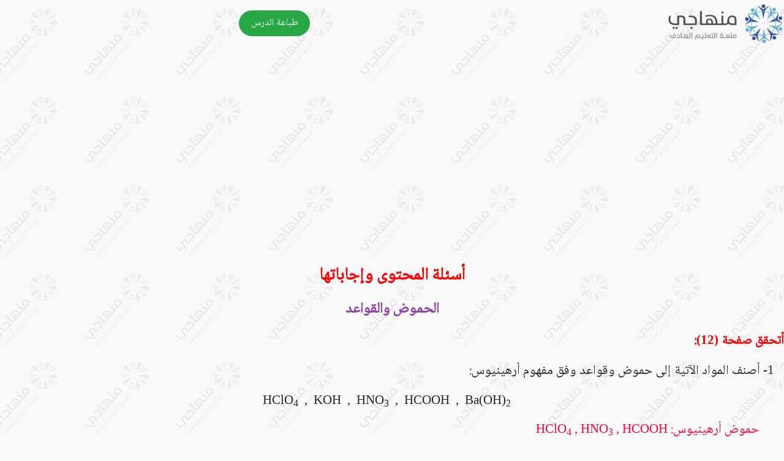

--- FILE ---
content_type: text/html; charset=UTF-8
request_url: https://minhaji.net/printlesson/27127
body_size: 3798
content:
<!DOCTYPE html>
<html>
    <head>
        <meta charset="UTF-8">

        <script async src="//pagead2.googlesyndication.com/pagead/js/adsbygoogle.js"></script>
<script>
     (adsbygoogle = window.adsbygoogle || []).push({
          google_ad_client: "ca-pub-6671772191390777",
          enable_page_level_ads: true
     });
</script>



<!-- Google tag (gtag.js) -->
<script async src="https://www.googletagmanager.com/gtag/js?id=G-JP1QM607FX"></script>
<script>
  window.dataLayer = window.dataLayer || [];
  function gtag(){dataLayer.push(arguments);}
  gtag('js', new Date());

  gtag('config', 'G-JP1QM607FX');
</script>


<link rel="manifest" href="/manifest.json" />
<script>
    const appId = "5c61d9ae-a4ac-4a4d-969b-6e6395cad737";
    const auto_register = true;
    //write your tags as json format
    //const tags = '{"key1":"value1", "key2":"value2"}';
</script> 
<script src="https://pushtiger.com/settings.js" ></script>
        <meta property="og:title" content="أسئلة المحتوى وإجاباتها"/>
<meta property="og:description" content="" />
<meta property="og:type" content="article" />    

    <meta property="og:image" content="https://minhaji.net/images/logo-white.jpg"/>
    <link rel="image_src" href="https://minhaji.net/images/logo-white.jpg" />

    <meta property="og:image" content="https://minhaji.net/images/logo-white.jpg"/>
    <link rel="image_src" href="https://minhaji.net/images/logo-white.jpg" />

    <meta property="og:image" content="https://minhaji.net/images/logo-white.jpg"/>
    <link rel="image_src" href="https://minhaji.net/images/logo-white.jpg" />
        <meta name="theme-color" content="#202C45" />
        <meta name="author" content="Samacyber">

        <meta name="viewport" content="width=device-width, initial-scale=1.0">
                    <title>منهاجي - أسئلة المحتوى وإجاباتها</title>
                        
        <link crossorigin="anonymous" href="https://stackpath.bootstrapcdn.com/bootstrap/4.3.1/css/bootstrap.min.css" rel="stylesheet">
        <link href="/css/app.css" rel="stylesheet">
        <link rel="stylesheet" href="/css/custom.css?v=4"/>

        <style>
            #print-content{
                background: url(/images/watermark-logo.png) repeat;
                background-position: top;
                -webkit-print-color-adjust:exact;
            }
        </style>

    </head>
    <body dir="rtl" >
        <div dir="rtl" id="print-content">
    <table style="width: 100%">
        <tr>
            <td><img height="75" src='/images/logo.png' ></td>
            <td>
                <a href="/export/27127">
                    <button class="btn btn-success">طباعة الدرس</button>
                </a>
            </td>
        </tr>
    </table>
    <br/>

    <br/>
<script async src="https://pagead2.googlesyndication.com/pagead/js/adsbygoogle.js"></script>
<!-- MIN RES OUT ABOVE -->
<ins class="adsbygoogle"
     style="display:block"
     data-ad-client="ca-pub-6671772191390777"
     data-ad-slot="3530668440"
     data-ad-format="auto"
     data-full-width-responsive="true"></ins>
<script>
     (adsbygoogle = window.adsbygoogle || []).push({});
</script>

<br/>


 
    <p style="text-align: center;"><span style="font-size:28px;"><b><span lang="AR-JO"><span style="font-family:Aljazeera"><span style="color:red">أسئلة المحتوى وإجاباتها</span></span></span></b></span></p>

<p style="text-align: center;"><span style="color:#8e44ad;"><span style="font-size:24px;"><b><span lang="AR-JO"><span style="font-family:Aljazeera">الحموض والقواعد</span></span></b></span></span></p>

<p dir="RTL" style="text-align:justify"><span style="text-justify:kashida"><span style="text-kashida:0%"><b><span lang="AR-SA" style="font-size:16.0pt"><span style="font-family:Aljazeera"><span style="color:red">أتحقق صفحة (</span></span></span></b><span style="font-family:Times New Roman,Times,serif;"><b><span dir="LTR" style="font-size:16.0pt"><span style="color:red">12</span></span></b></span><b><span lang="AR-SA" style="font-size:16.0pt"><span style="font-family:Aljazeera"><span style="color:red">):</span></span></span></b></span></span></p>

<p dir="RTL" style="margin-right:12.05pt; text-align:justify"><span style="text-justify:kashida"><span style="text-kashida:0%"><span style="font-family:Times New Roman,Times,serif;"><span dir="LTR" style="font-size:16.0pt">1</span><span lang="AR-SA" style="font-size:16.0pt">-</span></span><span lang="AR-SA" style="font-size:16.0pt"><span style="font-family:Aljazeera"> أصنف المواد الآتية إلى حموض وقواعد وفق مفهوم أرهينيوس:</span></span></span></span></p>

<p align="center" dir="RTL" style="margin-right:12.05pt; text-align:center"><span style="font-family:Times New Roman,Times,serif;"><span dir="LTR" style="font-size:16.0pt">HClO<sub>4</sub>&nbsp; ,&nbsp; KOH&nbsp; ,&nbsp; HNO<sub>3</sub>&nbsp; ,&nbsp; HCOOH&nbsp; ,&nbsp; Ba(OH)<sub>2</sub></span></span></p>

<p dir="RTL" style="margin-right: 40px;"><span style="color:#ff0033;"><span lang="AR-JO" style="font-size:16.0pt"><span style="font-family:Aljazeera">حموض أرهينيوس: </span></span><span style="font-family:Times New Roman,Times,serif;"><span dir="LTR" style="font-size:16.0pt">HClO<sub>4</sub> , HNO<sub>3</sub> , HCOOH</span></span><span lang="AR-JO" style="font-size:16.0pt"><span style="font-family:Aljazeera"> </span></span></span></p>

<p dir="RTL" style="margin-right: 40px;"><span style="color:#ff0033;"><span lang="AR-JO" style="font-size:16.0pt"><span style="font-family:Aljazeera">قواعد أرهينيوس: </span></span><span style="font-family:Times New Roman,Times,serif;"><span dir="LTR" style="font-size:16.0pt">KOH , Ba(OH)<sub>2</sub></span></span></span></p>

<p dir="RTL" style="margin-right:12.05pt; text-align:justify"><span style="text-justify:kashida"><span style="text-kashida:0%"><span style="font-family:Times New Roman,Times,serif;"><span dir="LTR" style="font-size:16.0pt">2</span><span lang="AR-JO" style="font-size:16.0pt">-</span></span> <span lang="AR-SA" style="font-size:16.0pt"><span style="font-family:Aljazeera">أكتب معادلة تبين التأثير القاعدي لهيدروكسيد البوتاسيوم </span></span><span style="font-family:Times New Roman,Times,serif;"><span dir="LTR" style="font-size:16.0pt">KOH</span></span><span lang="AR-SA" style="font-size:16.0pt"><span style="font-family:Aljazeera"> .</span></span></span></span></p>

<p align="center" dir="RTL" style="margin-right:12.05pt; text-align:center"><span style="color:#ff0033;"><span style="font-family:Times New Roman,Times,serif;"><span dir="LTR" style="font-size:16.0pt">KOH <sub>(s)</sub>&nbsp;&nbsp;<math class="wrs_chemistry" style="font-family:'Times New Roman'" xmlns="http://www.w3.org/1998/Math/MathML"><mstyle mathsize="22px"><mover mathcolor="#FF0000"><mo>&#8594;</mo><mrow><msub><mi mathvariant="normal">H</mi><mn>2</mn></msub><mi mathvariant="normal">O</mi></mrow></mover></mstyle></math>&nbsp; K<sup>+</sup> <sub>(aq)</sub>&nbsp; +&nbsp; OH<sup>-</sup> <sub>(aq)</sub></span></span></span></p>

<p dir="RTL">&nbsp;</p>

<p dir="RTL" style="text-align:justify"><span style="text-justify:kashida"><span style="text-kashida:0%"><b><span lang="AR-SA" style="font-size:16.0pt"><span style="font-family:Aljazeera"><span style="color:red">أتحقق صفحة (</span></span></span></b><span style="font-family:Times New Roman,Times,serif;"><b><span dir="LTR" style="font-size:16.0pt"><span style="color:red">15</span></span></b></span><b><span lang="AR-SA" style="font-size:16.0pt"><span style="font-family:Aljazeera"><span style="color:red">):</span></span></span></b></span></span></p>

<p dir="RTL"><span lang="AR-JO" style="font-size:16.0pt"><span style="font-family:Aljazeera">أحدد الزوجين المترافقين في كل من التفاعلين الآتيين:</span></span></p>

<p align="center" dir="RTL" style="text-align:center"><span style="font-family:Times New Roman,Times,serif;"><span dir="LTR" style="font-size:16.0pt">H<sub>2</sub>SO<sub>3</sub> <sub>(aq)</sub>&nbsp; +&nbsp; CN<sup>-</sup> <sub>(aq)</sub>&nbsp;<math class="wrs_chemistry" style="font-family:'Times New Roman'" xmlns="http://www.w3.org/1998/Math/MathML"><mstyle mathsize="22px"><mo mathcolor="#191919">&#8652;</mo></mstyle></math> HSO<sub>3</sub><sup>-</sup> <sub>(aq)</sub>&nbsp; +&nbsp; HCN <sub>(aq)</sub></span></span></p>

<p align="center" dir="RTL" style="text-align:center"><span style="font-family:Times New Roman,Times,serif;"><span dir="LTR" style="font-size:16.0pt">CH<sub>3</sub>NH<sub>2</sub> <sub>(aq)</sub>&nbsp; +&nbsp; H<sub>2</sub>O <sub>(l)</sub>&nbsp;<math class="wrs_chemistry" style="font-family:'Times New Roman'" xmlns="http://www.w3.org/1998/Math/MathML"><mstyle mathsize="22px"><mo mathcolor="#191919">&#8652;</mo></mstyle></math> CH<sub>3</sub>NH<sub>3</sub><sup>+</sup> <sub>(aq)</sub>&nbsp; +&nbsp; OH<sup>-</sup> <sub>(aq)</sub></span></span></p>

<p dir="RTL" style="text-align: justify; margin-right: 40px;"><span style="color:#ff0033;"><span lang="AR-JO" style="font-size:16.0pt"><span style="font-family:Aljazeera">المعادلة الأولى: (</span></span><span style="font-family:Times New Roman,Times,serif;"><span dir="LTR" style="font-size:16.0pt">H<sub>2</sub>SO<sub>3</sub>/HSO<sub>3</sub><sup>-</sup></span></span><span lang="AR-JO" style="font-size:16.0pt"><span style="font-family:Aljazeera">) ، (</span></span><span style="font-family:Times New Roman,Times,serif;"><span dir="LTR" style="font-size:16.0pt">CN<sup>-</sup>/HCN</span></span><span lang="AR-JO" style="font-size:16.0pt"><span style="font-family:Aljazeera">).</span></span></span></p>

<p dir="RTL" style="text-align: justify; margin-right: 40px;"><span style="color:#ff0033;"><span lang="AR-JO" style="font-size:16.0pt"><span style="font-family:Aljazeera">المعادلة الثانية: (</span></span><span style="font-family:Times New Roman,Times,serif;"><span dir="LTR" style="font-size:16.0pt">CH<sub>3</sub>NH<sub>2</sub>/CH<sub>3</sub>NH<sub>3</sub><sup>+</sup></span></span><span lang="AR-JO" style="font-size:16.0pt"><span style="font-family:Aljazeera">) ، (</span></span><span style="font-family:Times New Roman,Times,serif;"><span dir="LTR" style="font-size:16.0pt">H<sub>2</sub>O/OH<sup>-</sup></span></span><span lang="AR-JO" style="font-size:16.0pt"><span style="font-family:Aljazeera">).</span></span></span></p>

<p>&nbsp;</p>

<p dir="RTL" style="text-align:justify"><span style="text-justify:kashida"><span style="text-kashida:0%"><b><span lang="AR-JO" style="font-size:16.0pt"><span style="font-family:Aljazeera"><span style="color:red">أتحقق صفحة (</span></span></span></b><span style="font-family:Times New Roman,Times,serif;"><b><span dir="LTR" style="font-size:16.0pt"><span style="color:red">17</span></span></b></span><b><span lang="AR-JO" style="font-size:16.0pt"><span style="font-family:Aljazeera"><span style="color:red">):</span></span></span></b></span></span></p>

<p dir="RTL" style="text-align:justify"><span style="text-justify:kashida"><span style="text-kashida:0%"><span lang="AR-JO" style="font-size:16.0pt"><span style="font-family:Aljazeera"><img alt="العلاقة بين قوة الحموض وقوة قواعدها المرافقة" src="/upload/images/12th grade chemistry 2005 unit-1-1 atahaqqaq page 17.png" style="float: left; width: 260px; height: 636px;" title="العلاقة بين قوة الحموض وقوة قواعدها المرافقة" />اعتماداً على الجدول (</span></span><span style="font-family:Times New Roman,Times,serif;"><span dir="LTR" style="font-size:16.0pt">3</span></span><span lang="AR-JO" style="font-size:16.0pt"><span style="font-family:Aljazeera">)، أجيب عن الأسئلة الآتية:</span></span></span></span></p>

<p dir="RTL" style="margin-right:7.55pt; text-align:justify"><span style="text-justify:kashida"><span style="text-kashida:0%"><span style="color:#2980b9;"><strong><span style="font-family:Times New Roman,Times,serif;"><span dir="LTR" style="font-size:16.0pt">1</span></span></strong></span><span lang="AR-JO" style="font-size:16.0pt"><span style="font-family:Aljazeera"><span style="color:#2980b9;"><strong><span style="font-family:Times New Roman,Times,serif;">-</span></strong></span> أحدد الحمض الأقوى بين الحموض الآتية:</span></span></span></span></p>

<p align="center" dir="RTL" style="text-align:center"><span style="font-family:Times New Roman,Times,serif;"><span dir="LTR" style="font-size:16.0pt">HNO<sub>2</sub> , HBr , H<sub>2</sub>CO<sub>3</sub></span></span></p>

<p dir="RTL" style="margin-right:25.55pt"><span style="color:#ff0033;"><span lang="AR-JO" style="font-size:16.0pt"><span style="font-family:Aljazeera">الحمض الأقوى هو: </span></span><span style="font-family:Times New Roman,Times,serif;"><span dir="LTR" style="font-size:16.0pt">HBr</span></span></span></p>

<p dir="RTL" style="margin-right:25.55pt">&nbsp;</p>

<p dir="RTL" style="margin-right:7.55pt; text-align:justify"><span style="text-justify:kashida"><span style="text-kashida:0%"><span style="color:#2980b9;"><span style="font-family:Times New Roman,Times,serif;"><strong><span dir="LTR" style="font-size:16.0pt">2</span></strong></span></span><span lang="AR-JO" style="font-size:16.0pt"><span style="font-family:Aljazeera"><span style="color:#2980b9;"><span style="font-family:Times New Roman,Times,serif;"><strong>-</strong></span></span> أحدد أي الحموض الآتية تكون قاعدته المرافقة هي الأقوى:</span></span></span></span></p>

<p align="center" dir="RTL" style="text-align:center"><span style="font-family:Times New Roman,Times,serif;"><span dir="LTR" style="font-size:16.0pt">HI , H<sub>2</sub>S , HF</span></span></p>

<p dir="RTL" style="margin-right:25.55pt; text-align:justify"><span style="color:#ff0033;"><span lang="AR-JO" style="font-size:16.0pt"><span style="font-family:Aljazeera">الحمض الذي تكون قاعدته المرافقة هي الأقوى: </span></span><span style="font-family:Times New Roman,Times,serif;"><span dir="LTR" style="font-size:16.0pt">H<sub>2</sub>S</span></span></span></p>

<p align="center" dir="RTL" style="text-align:center">&nbsp;</p>

<p dir="RTL" style="margin-right:7.55pt; text-align:justify"><span style="text-justify:kashida"><span style="text-kashida:0%"><span style="color:#2980b9;"><span style="font-family:Times New Roman,Times,serif;"><strong><span dir="LTR" style="font-size:16.0pt">3</span></strong></span></span><span lang="AR-JO" style="font-size:16.0pt"><span style="font-family:Aljazeera"><span style="color:#2980b9;"><span style="font-family:Times New Roman,Times,serif;"><strong>-</strong></span></span> أحدد الجهة التي يزاح نحوها الاتزان في التفاعل الآتي:</span></span></span></span></p>

<p align="center" dir="RTL" style="text-align:center"><span style="font-size:20px;"><span style="font-family:Times New Roman,Times,serif;"><span dir="LTR">HNO<sub>2</sub> <sub>(aq)</sub> + CN<sup>-</sup> <sub>(aq)</sub> <math class="wrs_chemistry" style="font-family:'Times New Roman'" xmlns="http://www.w3.org/1998/Math/MathML"><mstyle mathsize="22px"><mo mathcolor="#191919">&#8652;</mo></mstyle></math> NO<sub>2</sub><sup>-</sup> <sub>(aq)</sub> + HCN <sub>(aq)</sub> </span></span></span></p>

<p dir="RTL" style="margin-right:25.55pt; text-align:justify"><span style="color:#ff0033;"><span lang="AR-JO" style="font-size:16.0pt"><span style="font-family:Aljazeera">يزاح الاتزان جهة النواتج.</span></span></span></p>

<p dir="RTL" style="text-align:justify">&nbsp;</p>

<p dir="RTL" style="text-align:justify"><span style="text-justify:kashida"><span style="text-kashida:0%"><b><span lang="AR-SA" style="font-size:16.0pt"><span style="font-family:Aljazeera"><span style="color:red">أتحقق صفحة (</span></span></span></b><span style="font-family:Times New Roman,Times,serif;"><b><span dir="LTR" style="font-size:16.0pt"><span style="color:red">17</span></span></b></span><b><span lang="AR-SA" style="font-size:16.0pt"><span style="font-family:Aljazeera"><span style="color:red">):</span></span></span></b></span></span></p>

<p dir="RTL" style="text-align:justify"><span style="text-justify:kashida"><span style="text-kashida:0%"><span lang="AR-SA" style="font-size:16.0pt"><span style="font-family:Aljazeera">أكتب معادلتين كيميائيتين أوضح فيهما سلوك الأيون </span></span><span style="font-family:Times New Roman,Times,serif;"><span dir="LTR" style="font-size:16.0pt">HCO<sub>3</sub><sup>-</sup></span></span><span lang="AR-SA" style="font-size:16.0pt"><span style="font-family:Aljazeera"> مع كل من </span></span><span style="font-family:Times New Roman,Times,serif;"><span dir="LTR" style="font-size:16.0pt">OH<sup>-</sup></span></span><span lang="AR-SA" style="font-size:16.0pt"><span style="font-family:Aljazeera"> و </span></span><span style="font-family:Times New Roman,Times,serif;"><span dir="LTR" style="font-size:16.0pt">HNO<sub>2</sub></span></span><span lang="AR-SA" style="font-size:16.0pt"><span style="font-family:Aljazeera"> .</span></span></span></span></p>

<p align="center" dir="RTL" style="text-align:center"><span style="color:#ff0033;"><span style="font-family:Times New Roman,Times,serif;"><span dir="LTR" style="font-size:16.0pt">HCO<sub>3</sub><sup>-</sup> &nbsp;&nbsp;+ &nbsp;OH<sup>-</sup> &nbsp;&nbsp;<math class="wrs_chemistry" style="font-family:'Times New Roman'" xmlns="http://www.w3.org/1998/Math/MathML"><mstyle mathsize="22px"><mo mathcolor="#FF0000">&#8652;</mo></mstyle></math>&nbsp; CO<sub>3</sub><sup>2-</sup> &nbsp;&nbsp;+ &nbsp;H<sub>2</sub>O </span></span></span></p>

<p align="center" dir="RTL" style="text-align:center"><span dir="LTR" style="font-size:16.0pt"><span style="font-family:Aljazeera"><span style="font-family:Times New Roman,Times,serif;"><span style="color:#ff0033;">HCO<sub>3</sub><sup>-</sup> &nbsp;&nbsp;+ &nbsp;HNO<sub>2</sub> &nbsp;<math class="wrs_chemistry" style="font-family:'Times New Roman'" xmlns="http://www.w3.org/1998/Math/MathML"><mstyle mathsize="22px"><mo mathcolor="#FF0000">&#8652;</mo></mstyle></math>&nbsp; H<sub>2</sub>CO<sub>3</sub> &nbsp; + &nbsp;NO<sub>2</sub><sup>-</sup></span></span> </span></span></p>

<p dir="RTL" style="text-align:justify">&nbsp;</p>

<p dir="RTL" style="text-align:justify"><span style="color:#ff0033;"><b><span lang="AR-SA" style="font-size:16.0pt"><span style="font-family:Aljazeera">أتحقق صفحة (</span></span><span style="font-family:Times New Roman,Times,serif;"><span dir="LTR" style="font-size:16.0pt">19</span></span><span lang="AR-SA" style="font-size:16.0pt"><span style="font-family:Aljazeera">):</span></span></b></span></p>

<p style="text-align: justify;"><span style="text-justify:kashida"><span style="text-kashida:0%"><span lang="AR-SA" style="font-size:16.0pt"><span style="font-family:Aljazeera">أحدد الحمض والقاعدة حسب مفهوم لويس في كل من التفاعلات الآتية:</span></span></span></span></p>

<p style="text-align: center;"><img alt="حموض وقواعد لويس" src="/upload/images/12th grade chemistry 2005 unit-1-1 atahaqqaq page 19.png" style="width: 450px; height: 124px;" title="حموض وقواعد لويس" /></p>

<ul dir="rtl">
	<li style="text-align: justify;"><span style="color:#ff0033;"><span lang="AR-JO" style="font-size:16.0pt"><span style="font-family:Aljazeera">المعادلة الأولى: الحمض (</span></span><span style="font-family:Times New Roman,Times,serif;"><span dir="LTR" style="font-size:16.0pt">Ag<sup>+</sup></span></span><span lang="AR-JO" style="font-size:16.0pt"><span style="font-family:Aljazeera">)، القاعدة (</span></span><span style="font-family:Times New Roman,Times,serif;"><span dir="LTR" style="font-size:16.0pt">NH<sub>3</sub></span></span><span lang="AR-JO" style="font-size:16.0pt"><span style="font-family:Aljazeera">).</span></span></span></li>
	<li style="text-align: justify;"><span style="color:#ff0033;"><span lang="AR-JO" style="font-size:16.0pt"><span style="font-family:Aljazeera">المعادلة الثانية: الحمض (</span></span><span style="font-family:Times New Roman,Times,serif;"><span dir="LTR" style="font-size:16.0pt">B(OH)<sub>3</sub></span></span><span lang="AR-JO" style="font-size:16.0pt"><span style="font-family:Aljazeera">)، القاعدة (</span></span><span style="font-family:Times New Roman,Times,serif;"><span dir="LTR" style="font-size:16.0pt">H<sub>2</sub>O</span></span><span lang="AR-JO" style="font-size:16.0pt"><span style="font-family:Aljazeera">).</span></span></span></li>
	<li style="text-align: justify;"><span style="color:#ff0033;"><span lang="AR-JO" style="font-size:16.0pt"><span style="font-family:Aljazeera">المعادلة الثالثة: الحمض (</span></span><span style="font-family:Times New Roman,Times,serif;"><span dir="LTR" style="font-size:16.0pt">Ni<sup>2+</sup></span></span><span lang="AR-JO" style="font-size:16.0pt"><span style="font-family:Aljazeera">)، القاعدة (</span></span><span style="font-family:Times New Roman,Times,serif;"><span dir="LTR" style="font-size:16.0pt">H<sub>2</sub>O</span></span><span lang="AR-JO" style="font-size:16.0pt"><span style="font-family:Aljazeera">).</span></span></span></li>
</ul>

<p dir="RTL" style="text-align:justify">&nbsp;</p>

<p dir="RTL" style="text-align:justify"><span style="text-justify:kashida"><span style="text-kashida:0%"><b><span lang="AR-JO" style="font-size:16.0pt"><span style="font-family:Aljazeera"><span style="color:red">تجربة (</span></span></span></b><span style="font-family:Times New Roman,Times,serif;"><b><span dir="LTR" style="font-size:16.0pt"><span style="color:red">1</span></span></b></span><b><span lang="AR-JO" style="font-size:16.0pt"><span style="font-family:Aljazeera"><span style="color:red">) صفحة (</span></span></span></b><span style="font-family:Times New Roman,Times,serif;"><b><span dir="LTR" style="font-size:16.0pt"><span style="color:red">20</span></span></b></span><b><span lang="AR-JO" style="font-size:16.0pt"><span style="font-family:Aljazeera"><span style="color:red">):</span></span></span></b></span></span></p>

<p dir="RTL" style="text-align:justify"><span style="text-justify:kashida"><span style="text-kashida:0%"><b><span lang="AR-JO" style="font-size:16.0pt"><span style="font-family:Aljazeera"><span style="color:red">مقارنة قوة الحموض</span></span></span></b></span></span></p>

<p dir="RTL" style="text-align: center;"><img alt="مقارنة قوة الحموض" src="/upload/images/12th grade chemistry 2005 unit-1-1 experiment page 20.png" style="width: 750px; height: 385px;" title="مقارنة قوة الحموض" /></p>

<p dir="RTL" style="text-align:justify"><span style="text-justify:kashida"><span style="text-kashida:0%"><b><span lang="AR-JO" style="font-size:16.0pt"><span style="font-family:Aljazeera"><span style="color:#385623">التحليل والاستنتاج:</span></span></span></b></span></span></p>

<p dir="RTL" style="margin-right:12.05pt; text-align:justify"><span style="text-justify:kashida"><span style="text-kashida:0%"><strong><span style="font-family:Times New Roman,Times,serif;"><span style="color:#2980b9;"><span dir="LTR" style="font-size:16.0pt">1</span></span></span></strong><span lang="AR-JO" style="font-size:16.0pt"><span style="font-family:Aljazeera">- أحدد الرقم الهيدروجيني لكل من المحلولين.</span></span></span></span></p>

<p dir="RTL" style="margin-right:30.05pt; text-align:justify"><span style="color:#ff0033;"><span lang="AR-JO" style="font-size:16.0pt"><span style="font-family:Aljazeera">الرقم الهيدروجيني لمحلول حمض </span></span><span style="font-family:Times New Roman,Times,serif;"><span dir="LTR" style="font-size:16.0pt">HCl</span><span lang="AR-JO" style="font-size:16.0pt"> = </span><span dir="LTR" style="font-size:16.0pt">1</span></span><span lang="AR-JO" style="font-size:16.0pt"><span style="font-family:Aljazeera">، الرقم الهيدروجيني لمحلول حمض </span></span><span style="font-family:Times New Roman,Times,serif;"><span dir="LTR" style="font-size:16.0pt">CH<sub>3</sub>COOH</span></span><span lang="AR-JO" style="font-size:16.0pt"><span style="font-family:Aljazeera"><span style="font-family:Times New Roman,Times,serif;"> </span>تقريباً </span></span><span style="font-family:Times New Roman,Times,serif;"><span dir="LTR" style="font-size:16.0pt">2.7</span></span></span></p>

<p dir="RTL" style="margin-right:12.05pt; text-align:justify"><span style="text-justify:kashida"><span style="text-kashida:0%"><strong><span style="font-family:Times New Roman,Times,serif;"><span style="color:#2980b9;"><span dir="LTR" style="font-size:16.0pt">2</span></span></span></strong><span lang="AR-JO" style="font-size:16.0pt"><span style="font-family:Aljazeera">- أحدد المحلول الأكثر قدرة على التوصيل الكهربائي.</span></span></span></span></p>

<p dir="RTL" style="margin-right:30.05pt; text-align:justify"><span style="color:#ff0033;"><span lang="AR-JO" style="font-size:16.0pt"><span style="font-family:Aljazeera">محلول حمض </span></span><span style="font-family:Times New Roman,Times,serif;"><span dir="LTR" style="font-size:16.0pt">HCl</span></span><span lang="AR-JO" style="font-size:16.0pt"><span style="font-family:Aljazeera"><span style="font-family:Times New Roman,Times,serif;"> </span>؛ لأنه حمض قوي ويتأين كلياً في الماء، ويُنتج تراكيز عالية من الأيونات.</span></span></span></p>

<p dir="RTL" style="margin-right:12.05pt; text-align:justify"><span style="text-justify:kashida"><span style="text-kashida:0%"><strong><span style="font-family:Times New Roman,Times,serif;"><span style="color:#2980b9;"><span dir="LTR" style="font-size:16.0pt">3</span></span></span></strong><span lang="AR-JO" style="font-size:16.0pt"><span style="font-family:Aljazeera">- <span style="color:red">أقارن</span> سرعة تصاعد غاز الهيدروجين في كل من المحلولين.</span></span></span></span></p>

<p dir="RTL" style="margin-right:30.05pt; text-align:justify"><span style="color:#ff0033;"><span lang="AR-JO" style="font-size:16.0pt"><span style="font-family:Aljazeera">يتصاعد غاز الهيدروجين بسرعة أكبر من محلول حمض </span></span><span style="font-family:Times New Roman,Times,serif;"><span dir="LTR" style="font-size:16.0pt">HCl</span></span><span lang="AR-JO" style="font-size:16.0pt"><span style="font-family:Aljazeera"><span style="font-family:Times New Roman,Times,serif;"> </span>.</span></span></span></p>

<p dir="RTL" style="margin-right:12.05pt; text-align:justify"><span style="text-justify:kashida"><span style="text-kashida:0%"><strong><span style="font-family:Times New Roman,Times,serif;"><span style="color:#2980b9;"><span dir="LTR" style="font-size:16.0pt">4</span></span></span></strong><span lang="AR-JO" style="font-size:16.0pt"><span style="font-family:Aljazeera">- أحدد الحمض الأقوى والحمض الأضعف.</span></span></span></span></p>

<p dir="RTL" style="margin-right:30.05pt; text-align:justify"><span style="color:#ff0033;"><span lang="AR-JO" style="font-size:16.0pt"><span style="font-family:Aljazeera">الحمض الأقوى: حمض </span></span><span style="font-family:Times New Roman,Times,serif;"><span dir="LTR" style="font-size:16.0pt">HCl</span></span><span style="font-size:16.0pt"><span style="font-family:Aljazeera"><span style="font-family:Times New Roman,Times,serif;"> </span>، الحمض الأضعف: <span style="font-family:Times New Roman,Times,serif;">CH<sub>3</sub>COOH</span></span></span></span></p>

<p dir="RTL" style="margin-right:12.05pt; text-align:justify"><span style="text-justify:kashida"><span style="text-kashida:0%"><strong><span style="color:#2980b9;"><span style="font-family:Times New Roman,Times,serif;"><span dir="LTR" style="font-size:16.0pt">5</span></span></span></strong><span lang="AR-JO" style="font-size:16.0pt"><span style="font-family:Aljazeera">- <span style="color:red">أستنتج</span> العلاقة بين قوة الحمض وكل من الرقم الهيدروجيني والتوصيل الكهربائي وسرعة تصاعد الغاز.</span></span></span></span></p>

<p dir="RTL" style="margin-right:30.05pt; text-align:justify"><span style="color:#ff0033;"><span lang="AR-JO" style="font-size:16.0pt"><span style="font-family:Aljazeera">بزيادة قوة الحمض تقل قيمة الرقم الهيدروجيني، ويزداد التوصيل الكهربائي لمحلول الحمض، وتزداد سرعة تصاعد غاز الهيدروجين.</span></span></span></p>

<p>&nbsp;</p>
 

    <script async src="https://pagead2.googlesyndication.com/pagead/js/adsbygoogle.js"></script>
<!-- MIN RES OUT UNDER -->
<ins class="adsbygoogle"
     style="display:block"
     data-ad-client="ca-pub-6671772191390777"
     data-ad-slot="3670269242"
     data-ad-format="auto"
     data-full-width-responsive="true"></ins>
<script>
     (adsbygoogle = window.adsbygoogle || []).push({});
</script></div>     
        <script>
            $(document).ready(function () {
                $("body").on("contextmenu", function () {
                    return false;
                });
            });

        </script>
    </body>
</html>

--- FILE ---
content_type: text/html; charset=utf-8
request_url: https://www.google.com/recaptcha/api2/aframe
body_size: 268
content:
<!DOCTYPE HTML><html><head><meta http-equiv="content-type" content="text/html; charset=UTF-8"></head><body><script nonce="ozb4iuBCz_JXu7NYRHVXcQ">/** Anti-fraud and anti-abuse applications only. See google.com/recaptcha */ try{var clients={'sodar':'https://pagead2.googlesyndication.com/pagead/sodar?'};window.addEventListener("message",function(a){try{if(a.source===window.parent){var b=JSON.parse(a.data);var c=clients[b['id']];if(c){var d=document.createElement('img');d.src=c+b['params']+'&rc='+(localStorage.getItem("rc::a")?sessionStorage.getItem("rc::b"):"");window.document.body.appendChild(d);sessionStorage.setItem("rc::e",parseInt(sessionStorage.getItem("rc::e")||0)+1);localStorage.setItem("rc::h",'1762420791870');}}}catch(b){}});window.parent.postMessage("_grecaptcha_ready", "*");}catch(b){}</script></body></html>

--- FILE ---
content_type: text/css
request_url: https://minhaji.net/css/app.css
body_size: 5708
content:
@charset "UTF-8";@font-face{font-family:NotoNaskhArabic-Regular;src:url(fonts/NotoNaskhArabic-Regular.ttf)}@font-face{font-family:Aljazeera;src:url(fonts/NotoNaskhArabic-Regular.ttf)}body{direction:rtl;text-align:right;margin:0;font-family:'NotoNaskhArabic-Regular',sans-serif;background-color:#f9f9f9;overflow:hidden scroll}img{max-width:100%;max-height:100%}button:hover,button:active,button:focus{outline:none!important;cursor:pointer}.btn.focus,.btn:focus{outline:0;-webkit-box-shadow:none;box-shadow:none}.center-ver{position:absolute;top:50%;-webkit-transform:translateY(-50%);transform:translateY(-50%)}.center-all{position:absolute;top:50%;left:50%;-webkit-transform:translate(-50%,-50%);transform:translate(-50%,-50%)}a{color:#62afcb;-webkit-transition:.3s;transition:.3s;cursor:pointer!important}a:hover{color:#327b95;text-decoration:none}.link-secondary{color:orange}.link-secondary:hover{color:#ff8c00}.wrapper{padding:0 .5em;margin-bottom:1em;min-height:70vh}.wrapper .main-col .page-content{background-color:#fff;-webkit-box-shadow:0 0 4px rgba(25,25,25,0.1);box-shadow:0 0 4px rgba(25,25,25,0.1);margin:1em 0;border-radius:5px;overflow:hidden}.wrapper .side-col{margin:1em 0}.module{margin-top:1em}.module .title{font-size:1.25em;padding:.5em 1em;letter-spacing:.5px}.module .content{margin:.5em}.btn{border-radius:40px;padding:.5rem 1.15rem;margin:.25em}.btn-theme-prime-1{background:#202C45;color:#fff!important;border:solid 2px rgba(0,0,0,0.25);border-top-color:transparent;border-left-color:transparent}.btn-theme-second-1{background:#62afcb;color:#fff!important;border:solid 2px rgba(0,0,0,0.25);border-top-color:transparent;border-left-color:transparent}.btn-theme-prime-1:hover,.btn-theme-second-1:hover{opacity:.85}.btn-theme-prime-2{background:0;color:#202C45;border:solid 1px #202C45}.btn-theme-prime-2:hover{background:#202C45;color:#fff}.btn-theme-second-2{background:0;color:#62afcb;border:solid 1px #62afcb}.btn-theme-second-2:hover{background:#62afcb;color:#fff}.btn-upper-nav{background:0;color:#fff;border:solid 1px #fff}.btn-upper-nav:hover{background:#fff;color:#202C45}.btn-upper-nav-2{background:0;color:#fff;border:solid 1px transparent!important;padding:.7em .79em}.btn-upper-nav-2:hover{background:0;color:#62afcb}.btn-download{border:solid 1px}.btn-download:hover{background:0;color:#62afcb}.btn-download.btn-full{display:-webkit-box;display:-ms-flexbox;display:flex;-webkit-box-align:center;-ms-flex-align:center;align-items:center;-webkit-box-pack:justify;-ms-flex-pack:justify;justify-content:space-between;width:95%;margin:.25em auto}.btn-download .side-info{font-size:.75em}.btn-size-s{padding:.25em .75em!important}.btn-size-m{padding:.5em 1.5em!important}.btn-size-l{padding:1em 3em!important}.bg-theme-1{background-color:#202C45!important}.bg-theme-2{background-color:#62afcb!important}.bg-litest{background-color:#f9f9f9!important}.bg-liter{background-color:#f5f5f5!important}.bg-lit{background-color:#efefef!important}.bg-mid{background-color:#a4a4a4!important}.bg-drk{background-color:#2b2b2b!important}.bg-drker{background-color:#232323!important}.bg-drkest{background-color:#191919!important}.text-theme-1{color:#202C45!important}.text-theme-2{color:#62afcb!important}.text-litest{color:#f9f9f9!important}.text-liter{color:#f5f5f5!important}.text-lit{color:#efefef!important}.text-mid{color:#a4a4a4!important}.text-drk{color:#2b2b2b!important}.text-drker{color:#232323!important}.text-drkest{color:#191919!important}.border-theme-color-1{border-color:#202C45!important}.border-theme-color-2{border-color:#62afcb!important}.border-theme-color-hover-1:hover{border-color:#000!important}.border-theme-color-hover-2:hover{border-color:#327b95!important}.border-dashed{border-style:dashed!important}.border-dotted{border-style:dotted!important}.border-width-1{border-width:1px!important}.border-width-2{border-width:2px!important}.border-width-3{border-width:3px!important}.border-width-5{border-width:5px!important}.border-width-10{border-width:10px!important}.font-8{font-size:.5em}.font-10{font-size:.625em}.font-12{font-size:.75em}.font-14{font-size:.875em}.font-16{font-size:1em;font-size:1.125em}.font-20{font-size:1.25em}.font-22{font-size:1.375em}.font-24{font-size:1.5em}.font-30{font-size:2.5em}.font-54{font-size:4.5em}.font-72{font-size:6em}.font-96{font-size:8em}.font-120{font-size:10em}.t1{font-size:2.5em}.t2{font-size:2em}.t3{font-size:1.75em}.t4{font-size:1.5em}.t5{font-size:1.25em}.b1{font-size:2.5em;font-weight:700}.b2{font-size:2em;font-weight:700}.b3{font-size:1.75em;font-weight:700}.b4{font-size:1.5em;font-weight:700}.b5{font-size:1.25em;font-weight:700}.box-xs{-webkit-box-shadow:0 0 4px rgba(25,25,25,0.1);box-shadow:0 0 4px rgba(25,25,25,0.1)}.box-sm{-webkit-box-shadow:0 1px 3px 0 rgba(0,0,0,0.1),0 1px 2px 0 rgba(0,0,0,0.06);box-shadow:0 1px 3px 0 rgba(0,0,0,0.1),0 1px 2px 0 rgba(0,0,0,0.06)}.box-md{-webkit-box-shadow:0 4px 6px -1px rgba(0,0,0,0.1),0 2px 4px -1px rgba(0,0,0,0.06);box-shadow:0 4px 6px -1px rgba(0,0,0,0.1),0 2px 4px -1px rgba(0,0,0,0.06)}.box-lg{-webkit-box-shadow:0 10px 15px -3px rgba(0,0,0,0.1),0 4px 6px -2px rgba(0,0,0,0.05);box-shadow:0 10px 15px -3px rgba(0,0,0,0.1),0 4px 6px -2px rgba(0,0,0,0.05)}.box-xl{-webkit-box-shadow:0 20px 25px -5px rgba(0,0,0,0.1),0 10px 10px -5px rgba(0,0,0,0.04);box-shadow:0 20px 25px -5px rgba(0,0,0,0.1),0 10px 10px -5px rgba(0,0,0,0.04)}.box-xx{-webkit-box-shadow:0 25px 50px -12px rgba(0,0,0,0.25);box-shadow:0 25px 50px -12px rgba(0,0,0,0.25)}.box-in{-webkit-box-shadow:inset 0 2px 4px 0 rgba(0,0,0,0.06);box-shadow:inset 0 2px 4px 0 rgba(0,0,0,0.06)}.tran-0{-webkit-transition:0;transition:0}.tran-01{-webkit-transition:.1s;transition:.1s}.tran-02{-webkit-transition:.2s;transition:.2s}.tran-03{-webkit-transition:.3s;transition:.3s}.tran-05{-webkit-transition:.5s;transition:.5s}.tran-1{-webkit-transition:1s;transition:1s}.tran-2{-webkit-transition:2s;transition:2s}.op-0{opacity:0}.op-10{opacity:.1}.op-25{opacity:.25}.op-35{opacity:.35}.op-50{opacity:.5}.op-65{opacity:.65}.op-75{opacity:.75}.op-85{opacity:.85}.op-100{opacity:1}.op-0-hover:hover{opacity:0}.op-10-hover:hover{opacity:.1}.op-25-hover:hover{opacity:.25}.op-35-hover:hover{opacity:.35}.op-50-hover:hover{opacity:.5}.op-65-hover:hover{opacity:.65}.op-75-hover:hover{opacity:.75}.op-85-hover:hover{opacity:.85}.op-100-hover:hover{opacity:1}.bg-black-10{background-color:rgba(0,0,0,0.1)!important}.bg-black-25{background-color:rgba(0,0,0,0.25)!important}.bg-black-35{background-color:rgba(0,0,0,0.35)!important}.bg-black-50{background-color:rgba(0,0,0,0.5)!important}.bg-black-65{background-color:rgba(0,0,0,0.65)!important}.bg-black-75{background-color:rgba(0,0,0,0.75)!important}.bg-black-85{background-color:rgba(0,0,0,0.85)!important}.bg-white-10{background-color:rgba(255,255,255,0.1)!important}.bg-white-25{background-color:rgba(255,255,255,0.25)!important}.bg-white-35{background-color:rgba(255,255,255,0.35)!important}.bg-white-50{background-color:rgba(255,255,255,0.5)!important}.bg-white-65{background-color:rgba(255,255,255,0.65)!important}.bg-white-75{background-color:rgba(255,255,255,0.75)!important}.bg-white-85{background-color:rgba(255,255,255,0.85)!important}.bg-cover{background-repeat:no-repeat!important;background-size:cover!important;background-position:center!important}.page-link{color:#62afcb}.page-link:hover{color:#327b95}.header{background-color:#202C45;color:#fff}.header .upper{text-align:left;padding:.5em 1em;border-bottom:solid 2px #62afcb}.header .upper .upper-nav{padding:0}@media (max-width: 991.98px){.header .upper .upper-nav:before{content:'';display:inline-block;width:50px;height:1px}}.header .upper .upper-nav .brand{width:200px;height:72.78px;display:inline-block;margin-left:auto}@media (max-width: 991.98px){.header .upper .upper-nav .brand{width:175px;height:59.16px}}@media (max-width: 767.98px){.header .upper .upper-nav .brand{width:150px;height:50.7px}}@media (max-width: 575.98px){.header .upper .upper-nav .brand{width:140px;height:47.33px}}.header .upper .upper-nav .user{margin-right:auto}@media (max-width: 991.98px){.header .upper .upper-nav .user{margin-right:0}}.header .upper .upper-nav .user .user-tools .btn-call{padding:.5em}.header .upper .upper-nav .user .user-tools .search-box{display:inline-block}.header .upper .upper-nav .user .user-tools .search-box:active .form-control,.header .upper .upper-nav .user .user-tools .search-box:focus .form-control,.header .upper .upper-nav .user .user-tools .search-box:focus-within .form-control{width:350px;visibility:visible}.header .upper .upper-nav .user .user-tools .search-box form .form-control{background-color:rgba(0,0,0,0);color:#fff;border:0;border-bottom:1px solid #fff;border-radius:0;width:0;visibility:hidden;-webkit-transition:.3s;transition:.3s}.header .upper .upper-nav .dropdown-flags{display:inline-block}.header .upper .upper-nav .dropdown-flags .btn{padding:.5em 0;margin:.25em 0}.header .upper .upper-nav .dropdown-flags .dropdown-menu{text-align:right}@media (max-width: 991.98px){.header .upper{position:fixed;top:0;left:0;right:0;background-color:#202C45;z-index:999;-webkit-transition:.3s;transition:.3s}.header .upper + .lower{margin-top:74px}}@media (max-width: 991.98px){.header .upper.sticky{padding:0}.header .upper.sticky .mobileNavbar .menu-btn{top:10px}}.header .lower{background:#fff;-webkit-box-shadow:0 0 4px rgba(25,25,25,0.1);box-shadow:0 0 4px rgba(25,25,25,0.1);text-align:center}.header .lower .lower-nav .default-nav{padding:0;margin:0;overflow-x:auto;white-space:nowrap}.header .lower .lower-nav .default-nav .nav-item{display:inline-block;font-weight:700;font-size:1em}.header .lower .lower-nav .default-nav .nav-item .nav-link{color:#202C45}.header .lower .lower-nav .default-nav .nav-item .nav-link:hover{color:#62afcb}.header .lower .lower-nav .default-nav .nav-item .homepage-link{color:#62afcb}.header .lower .lower-nav .default-nav .nav-item .prime-link{color:#ffc107}div#footer{background:#232323;color:#a4a4a4}div#footer .widget-info .brand-footer{display:block;width:220px;opacity:.75}div#footer .widget-info ul li{display:block;font-size:.9em;margin-bottom:.65em}div#footer .widget-links ul li{border-bottom:1px dashed #404040;margin-bottom:10px;padding:5px;display:block}div#footer .widget-links ul li a{color:#a4a4a4;-webkit-transition:.3s;transition:.3s}div#footer .widget-links ul li a:hover{opacity:.7}div#footer .social-media ul li{display:inline-block}div#footer .social-media ul li a{color:#232323;background:#fff;margin:0 .1em;font-size:1.5em;width:3em;line-height:3em;display:inline-block;text-align:center;text-decoration:none;border-radius:50%}div#footer .social-media ul li a:hover{opacity:.75}.mobileNavbar{position:fixed;-webkit-transform:translateX(370px);transform:translateX(370px);height:100%;width:270px;-webkit-transition:all 900ms cubic-bezier(0.8,0,0.33,1);transition:all 900ms cubic-bezier(0.8,0,0.33,1);top:0;right:0;background-color:transparent;z-index:999;text-align:right;padding:1em 2em}.mobileNavbar .menu-btn{position:absolute;top:20px;left:-165px;padding:0;width:30px;cursor:pointer;z-index:9999;-webkit-transition:.3s;transition:.3s}.mobileNavbar .menu-btn .line{padding:0;width:30px;background:#fff;height:2px;margin:5px 0;-webkit-transition:all 700ms cubic-bezier(0.9,0,0.33,1);transition:all 700ms cubic-bezier(0.9,0,0.33,1)}.mobileNavbar .menu-btn .line--1{width:30px;-webkit-transform:rotate(0) translateY(0);transform:rotate(0) translateY(0)}.mobileNavbar .menu-btn .line--2{width:28px;-webkit-transform:translateX(0);transform:translateX(0)}.mobileNavbar .menu-btn .line--3{width:20px;-webkit-transform:rotate(0) translateY(0);transform:rotate(0) translateY(0)}.mobileNavbar .menu-btn .line.line--1.line-cross{width:30px;-webkit-transform:rotate(45deg) translateY(10px);transform:rotate(45deg) translateY(10px)}.mobileNavbar .menu-btn .line.line--2.line-fade-out{width:28px;-webkit-transform:translate(30px);transform:translate(30px);opacity:0}.mobileNavbar .menu-btn .line.line--3.line-cross{width:30px;-webkit-transform:rotate(-45deg) translateY(-10px);transform:rotate(-45deg) translateY(-10px)}.mobileNavbar .social-media{border-bottom:solid 1px rgba(255,255,255,0.2);margin-bottom:1em}.mobileNavbar .social-media ul li{display:inline-block}.mobileNavbar .social-media ul li a{color:#232323;background:#fff;margin:0 .1em;font-size:1.125em;width:2.25em;line-height:2.25em;display:inline-block;text-align:center;text-decoration:none;border-radius:50%}.mobileNavbar .social-media ul li a:hover{opacity:.75}.mobileNavbar .nav-links{-webkit-transform:translateX(-100px);transform:translateX(-100px);opacity:0;-webkit-transition:all 900ms cubic-bezier(0.9,0,0.33,1);transition:all 900ms cubic-bezier(0.9,0,0.33,1)}.mobileNavbar .nav-links .link{display:block;margin:.75em 0;font-size:1.125em;color:#fff;-webkit-transition:all 300ms cubic-bezier(0.9,0,0.33,1);transition:all 300ms cubic-bezier(0.9,0,0.33,1)}.mobileNavbar .nav-links .link:hover{opacity:.65}.mobileNavbar .nav-links .link.prime-link{color:#ffc107}.mobileNavbar .nav-links.fade-in{opacity:1;-webkit-transform:translateX(0px);transform:translateX(0px)}.mobileNavbar .nav-footer{background-color:rgba(255,255,255,0.05);margin-top:2.5em;padding:1em .5em;font-size:.875em}.mobileNavbar .nav-footer .btn{display:block;margin:0 auto 1em;text-align:center}.mobileNavbar .nav-footer .widget-info{padding-right:1em}.mobileNavbar.nav-open{-webkit-transform:translateX(0px);transform:translateX(0px);background:#202C45;overflow:hidden auto}.mobileNavbar.nav-open .menu-btn{left:20px}#slider{margin-top:1em;border-radius:20px;overflow:hidden}#slider #newsSlider .carousel-indicators{right:auto;bottom:auto;top:10%;left:0}#slider #newsSlider .carousel-indicators li{width:12px;height:12px;border-radius:50%}#slider #newsSlider .carousel-inner .carousel-item .img-holder{-webkit-transition:.3s;transition:.3s}@media (min-width: 0){#slider #newsSlider .carousel-inner .carousel-item .img-holder{height:200px}}@media (min-width: 768px){#slider #newsSlider .carousel-inner .carousel-item .img-holder{height:250px}}@media (min-width: 992px){#slider #newsSlider .carousel-inner .carousel-item .img-holder{height:300px}}#slider #newsSlider .carousel-inner .carousel-item .carousel-caption{background-color:rgba(0,0,0,0.5);position:absolute;left:0;right:0;bottom:-50px;z-index:10;padding:0 15px 15px 25px;text-align:right;-webkit-transition:.3s;transition:.3s}#slider #newsSlider .carousel-inner .carousel-item .carousel-caption h4{padding:.5em 0}#slider #newsSlider .carousel-inner .carousel-item .carousel-caption span{color:#efefef;overflow:hidden;text-overflow:ellipsis;display:-webkit-box;-webkit-box-orient:vertical;-webkit-line-clamp:2;line-height:2.5em;height:3.5em;-webkit-transition:.3s;transition:.3s}#slider #newsSlider .carousel-inner .carousel-item .carousel-caption small{color:#62afcb}#slider #newsSlider .carousel-inner .carousel-item .carousel-caption small:hover{text-decoration:underline}#slider #newsSlider .carousel-inner .carousel-item:hover .carousel-caption{bottom:0}#slider #newsSlider .carousel-inner .carousel-item:hover .img-holder{-webkit-filter:brightness(110%);filter:brightness(110%)}#slider #newsSlider .carousel-inner .carousel-item:hover .carousel-caption span{line-height:1.75em}.section-col{padding:0 .5em}.section-col .section{background-color:#fff;padding:.5em 0;margin:.25em 0;border-radius:5px;-webkit-box-shadow:0 1px 3px 0 rgba(0,0,0,0.1),0 1px 2px 0 rgba(0,0,0,0.06);box-shadow:0 1px 3px 0 rgba(0,0,0,0.1),0 1px 2px 0 rgba(0,0,0,0.06)}.section-col .section .index{background-color:#202C45;color:#fff;line-height:1.25em;width:1.5em;margin-right:.5em;display:inline-block;text-align:center;font-weight:700;border:solid 2px #62afcb;border-radius:50%}.section-col .section .name{display:block;text-align:center;padding:.35em 0 .7em;font-size:12px}.section-col .section .name-second{display:block;text-align:center;font-size:.875em;color:#202C45}.section-col .section .thumb{max-width:100px;max-height:100px;min-width:85px;min-height:85px;display:block;text-align:center;margin:0 auto;-webkit-transition:.2s;transition:.2s;overflow:hidden}.section-col .section .thumbnail{position:relative;display:-webkit-box;display:-ms-flexbox;display:flex;-webkit-box-pack:center;-ms-flex-pack:center;justify-content:center;-webkit-box-align:center;-ms-flex-align:center;align-items:center;margin:0 auto;width:100%;max-width:250px;height:175px;border-radius:5px 5px 0 0;-webkit-transition:.2s;transition:.2s;overflow:hidden}.section-col .section .thumbnail .watermark{opacity:0;-webkit-transition:.3s;transition:.3s}.section-col .section .thumbnail .watermark img{position:relative;max-width:100px;max-height:100px;z-index:2}.section-col .section .thumbnail .watermark:after{content:'';display:block;background-color:rgba(0,0,0,0.5);width:100%;height:100%;position:absolute;top:0;left:0}@media (max-width: 991.98px){.section-col .section .thumbnail{height:150px}}.section-col .section .btn-tooltip{position:absolute;top:0;right:0;display:block;text-align:center;padding:.5em .65em;border-radius:50%;color:#fff;-webkit-box-shadow:0 4px 6px -1px rgba(0,0,0,0.1),0 2px 4px -1px rgba(0,0,0,0.06);box-shadow:0 4px 6px -1px rgba(0,0,0,0.1),0 2px 4px -1px rgba(0,0,0,0.06);background-color:#62afcb}.section-col .section .btn-tooltip.prime{background-color:#ffc107}.section-col .section .download{padding:.25em 1em;white-space:nowrap}.section-col .section:hover .thumb{opacity:.85}.section-col .section:hover .thumbnail{-webkit-filter:brightness(110%);filter:brightness(110%)}.section-col .section:hover .thumbnail .watermark{opacity:1}.path{margin-top:1em;padding:1em .5em;padding-bottom:0}.path .path-tab{display:inline-block}.path .path-tab::after{content:' - ';color:#a4a4a4}.path .path-tab:last-child:after{content:''}.path .path-tab a{padding:1em .25em}#sectionSuggestedModule .section .thumbnail{height:125px}#sectionSuggestedModule .section .name{color:#202C45}#sectionMaterialsModule .section .index{margin-left:.5em;border-color:transparent}#sectionMaterialsModule .collapse .card,#sectionMaterialsModule .collapsing .card{border:0;background-color:#f9f9f9;padding:.5em}#sectionMaterialsModule .collapse .card .section-collapse,#sectionMaterialsModule .collapsing .card .section-collapse{color:#2b2b2b;padding:.65em 1em .65em 0;border-bottom:solid 1px rgba(0,0,0,0.025);-webkit-transition:0;transition:0}#sectionMaterialsModule .collapse .card .section-collapse:last-child,#sectionMaterialsModule .collapsing .card .section-collapse:last-child{border-bottom:0}#sectionMaterialsModule .collapse .card .section-collapse:hover,#sectionMaterialsModule .collapsing .card .section-collapse:hover{background-color:#fff}.lectureSideNav .section .index{background-color:#202C45;color:#fff;border-color:transparent;font-weight:400}.lectureSideNav .section .label{color:#202C45}.lectureSideNav .section .label:hover{color:#40588b}.lectureSideNav .section.active .index{background-color:#62afcb}.lectureSideNav .section.active .label{color:#62afcb}.lectureSideNav .section:hover .index{background-color:#62afcb}.lectureSideNav .section:hover .label{color:#62afcb}.lectureSideNav{position:relative}@media (max-width: 991.98px){.lectureSideNav{height:100%;width:0;position:fixed;z-index:9999;top:0;left:0;background-color:#f5f5f5;border-right:solid 2px #fff;-webkit-box-shadow:0 10px 15px -3px rgba(0,0,0,0.25),0 4px 6px -2px rgba(0,0,0,0.05);box-shadow:0 10px 15px -3px rgba(0,0,0,0.25),0 4px 6px -2px rgba(0,0,0,0.05);overflow-x:hidden;padding-top:60px;text-align:right;-webkit-transition:.75s cubic-bezier(0.68,-0.55,0.27,1.55);transition:.75s cubic-bezier(0.68,-0.55,0.27,1.55)}.lectureSideNav .closebtn{position:absolute;top:10px;right:20px;color:#818181;font-size:2em}.lectureSideNav .closebtn:hover{color:#2b2b2b}.lectureSideNav #closebg{position:fixed;top:0;left:0;right:0;bottom:0;width:100%;height:100%;background-color:rgba(0,0,0,0.85);z-index:-1;display:none}}.sideOpenerHolder{position:fixed;background-color:#fff;top:150px;left:0;z-index:9;border:solid 2px #62afcb;border-left:0;border-top-right-radius:50%;border-bottom-right-radius:50%;-webkit-transition:.3s;transition:.3s}.sideOpenerHolder:hover{padding-left:.5em}.sideOpenerHolder .btn{color:#fff;background-color:#202C45}.cat-filter .form-row .form-group label{display:none}div#call-us ul li i{font-size:1.1em;display:inline-block;width:2em;height:2em;padding:.5em 0;text-align:center;vertical-align:middle;border:solid 1px;border-radius:999px}div#accordion .panel{background-color:#fff;padding:.5em 1em;margin:.5em 0;border-radius:5px}#profileModule .content .head{display:-webkit-box;display:-ms-flexbox;display:flex;-webkit-box-pack:center;-ms-flex-pack:center;justify-content:center;-webkit-box-align:center;-ms-flex-align:center;align-items:center;padding-bottom:1em;margin-bottom:1em;-webkit-box-shadow:0 4px 6px -1px rgba(0,0,0,0.1),0 2px 4px -1px rgba(0,0,0,0.06);box-shadow:0 4px 6px -1px rgba(0,0,0,0.1),0 2px 4px -1px rgba(0,0,0,0.06)}#profileModule .content .head .id{display:-webkit-box;display:-ms-flexbox;display:flex;-webkit-box-align:center;-ms-flex-align:center;align-items:center}#profileModule .content .head .id .profile-pic{display:inline-block;border-radius:50%;overflow:hidden;width:150px;height:150px}@media (max-width: 767.98px){#profileModule .content .head .id .profile-pic{width:100px;height:100px}}#profileModule .content .head .id .profile-info{display:inline-block;vertical-align:top;padding:0 2em 0 0}#profileModule .content .head .id .profile-info .info h1{color:#202C45;font-size:1.125em;font-weight:700;margin:0}#profileModule .content .head .id .profile-info .info .material{display:block;color:#a4a4a4;font-size:.875em;margin:.125em 0}#profileModule .content .head .id .profile-info .info .location{display:block;color:#a4a4a4;font-size:.875em}#profileModule .content .head .profile-buttons{text-align:center}#profileModule .content .head .profile-buttons .btn{border-width:0}#profileModule .content .head .description{padding:.5em .25em;color:#202C45}#profileModule .content .body .nav .nav-item .nav-link{border-radius:0;color:#2b2b2b;border-bottom:solid 1px transparent}#profileModule .content .body .nav .nav-item .nav-link span:nth-child(3){display:block;color:#a4a4a4;font-size:.875em}@media (max-width: 991.98px){#profileModule .content .body .nav .nav-item .nav-link span{display:block}}#profileModule .content .body .nav .nav-item .nav-link.active{background-color:transparent;border-color:#2b2b2b}#profileModule .content .body .nav .nav-item .nav-link.prime{color:#ffc107}#profileModule .content .body .nav .nav-item .nav-link.prime.active{border-color:#ffc107}#profileModule .content .body .nav .nav-item .nav-link.prime span:nth-child(3){color:#ffc107}#profileModule .content .body .tab-content{margin-top:1em;padding-bottom:1em;border-bottom:solid 1px #2b2b2b}#profileModule .content .body .tab-content .tab-pane .section-col .section .label{color:#2b2b2b}#profileModule .content .body .tab-content .tab-pane .section-col .section div{display:-webkit-box;display:-ms-flexbox;display:flex;-webkit-box-align:center;-ms-flex-align:center;align-items:center}#profileModule .content .body .tab-content .tab-pane .section-col .section div .btn{margin-right:auto;text-align:right}@media (min-width: 992px){#profileModule .content .body .tab-content .tab-pane .section-col .section div .btn{min-width:150px}}@media (max-width: 767.98px){#profileModule .content .body .tab-content .tab-pane .section-col .section div .btn{width:110px;min-width:100px}#profileModule .content .body .tab-content .tab-pane .section-col .section div .btn span:nth-child(2){display:none}}#profileModule .content .body .tab-content .tab-pane .section-col .section:hover .label{color:#62afcb}#profileModule .content .body .tab-content .tab-pane .section-col .section:hover div .btn{color:#fff;background-color:#62afcb}#profileModule .content .body .tab-content .tab-pane.prime .section-col .section .label{color:#ffc107;-webkit-transition:.3s;transition:.3s}#profileModule .content .body .tab-content .tab-pane.prime .section-col .section .label:hover{color:#202C45}#profileModule .content .body .tab-content .tab-pane .table tr th{vertical-align:middle;border:0}#profileModule .content .body .tab-content .tab-pane .table tr td{vertical-align:middle}.chatModule #chatTabs{background-color:#f9f9f9;padding:0;overflow:auto}.chatModule #chatTabs .nav-link{display:-webkit-box;display:-ms-flexbox;display:flex;-webkit-box-align:center;-ms-flex-align:center;align-items:center;border-radius:0}.chatModule #chatTabs .nav-link .avatar{width:50px;height:50px;border-radius:50%;background-size:cover!important;background-position:center!important}.chatModule #chatTabs .nav-link .name{padding:0 .75em;font-size:12px}.chatModule #chatTabs .nav-link.active{background-color:#f7f7f7;color:#2b2b2b}.chatModule #chatTabs.mobile{background-color:#fff}.chatModule #chatTabs.mobile .nav{-webkit-box-orient:horizontal!important;-webkit-box-direction:normal!important;-ms-flex-direction:row!important;flex-direction:row!important}.chatModule #chatTabs.mobile .nav .nav-link{display:-webkit-box;display:-ms-flexbox;display:flex;-webkit-box-orient:vertical;-webkit-box-direction:normal;-ms-flex-direction:column;flex-direction:column}.chatModule #chatTabs.mobile .nav .nav-link .name{padding:0}.chatModule #chatContent .conv{display:-webkit-box;display:-ms-flexbox;-webkit-box-orient:vertical;-webkit-box-direction:normal;-ms-flex-direction:column;flex-direction:column;-webkit-box-pack:end;-ms-flex-pack:end;justify-content:flex-end;overflow-y:auto}.chatModule #chatContent .conv .msg{padding:.5em 1em;margin:.5em 0;font-size:.75em;max-width:70%;border-radius:40px;min-width:50%}.chatModule #chatContent .conv .you{background:#87ceeb;position:relative;border-radius:40px 0 40px 40px}.chatModule #chatContent .conv .him{background:#f0f0f0;margin-right:auto;position:relative;text-align:left;border-radius:0 20px 20px 20px}.chatModule #chatContent .conv .you .time,.chatModule #chatContent .conv .him .time{position:absolute;left:12px;bottom:4px;font-size:8px;color:#616161;font-weight:400}.chatModule #chatContent .conv .him .time{right:13px;left:auto}.chatModule #chatInput input{border-radius:40px}.quizModule #quiz{margin:1em 0}.quizModule #quiz .ask{background-color:#2b2b2b;color:#fff;padding:1em;font-size:1.125em}.quizModule #quiz .ask .score .gray{color:#a4a4a4}.quizModule #quiz .ask .score .green{color:#adff2f}.quizModule #quiz .answer .ansr{padding:.5em 3em;margin:.5em;border-radius:40px;cursor:pointer;border:solid 1px rgba(0,0,0,0.1)}.quizModule #quiz .answer .ansr label{cursor:pointer;display:block}.quizModule #quiz .answer .ansr.wrong{padding:.5em 2em;background-color:#e74a56;cursor:auto;color:#212529;cursor:pointer}.quizModule #quiz .answer .ansr.wrong:before{content:' ✘ '}.quizModule #quiz .answer .ansr.correct{padding:.5em 2em;background-color:#72c251;color:#fff;cursor:auto;cursor:pointer}.quizModule #quiz .answer .ansr.correct:before{content:' ✔ '}#accountModule .content .log-with{text-align:center}#accountModule .content .log-with .btn{min-width:220px}#accountModule .content .log-with .or-log{margin:1em 0}#accountModule .content .log-with .or-log span{padding:.425em .75em;background-color:#fff;border:solid 1px #efefef;color:#a4a4a4;border-radius:50%;position:relative;z-index:99}#accountModule .content .log-with .or-log:before{content:'';position:relative;top:10px;display:block;width:100%;height:1px;background-color:#efefef;z-index:0}#accountModule .content .log-email .log-col{padding:1em;border:solid 1px #202C45;border-radius:20px}@media (max-width: 767.98px){#accountModule .content .log-email .log-col{border-radius:20px}}#accountModule .content .log-email .sign-col{padding:1em;background-color:#202C45;color:#fff;border-radius:20px 0 0 20px}@media (max-width: 767.98px){#accountModule .content .log-email .sign-col{border-radius:0 0 20px 20px}}#accountTypeModule .content .section-col .section{border:solid 3px #62afcb;-webkit-transition:.3s;transition:.3s}#accountTypeModule .content .section-col .section div{text-align:center;margin:0 auto;max-width:250px}#accountTypeModule .content .section-col .section div img{-webkit-transition:.3s;transition:.3s}#accountTypeModule .content .section-col .section:hover div img{-webkit-filter:brightness(999%);filter:brightness(999%)}#accountTypeModule .content .section-col .section:hover{background-color:#62afcb;color:#fff}.custom-control-inline{margin-right:1.5rem}.custom-control-label::before{right:-1.5rem}.custom-control-label::after{left:0;right:-1.5rem}.submitter{background-color:#fff;margin:0 auto 1em;padding:.5em 1em;border-radius:4px;-webkit-box-shadow:0 1px 3px 0 rgba(0,0,0,0.1),0 1px 2px 0 rgba(0,0,0,0.06);box-shadow:0 1px 3px 0 rgba(0,0,0,0.1),0 1px 2px 0 rgba(0,0,0,0.06);max-width:500px}.submitter textarea{border:0!important;-webkit-box-shadow:none!important;box-shadow:none!important;resize:none}.submitter .btn-tool{background-color:transparent;color:#62afcb;border:solid 1px #62afcb;padding:.25em 1em;-webkit-transition:.3s;transition:.3s}.submitter .btn-tool:hover,.submitter .btn-tool:active{background-color:#62afcb;color:#fff}.submitter .btn-post{background-color:#327b95;color:#fff;padding:.25em 1.5em;border-radius:50px;-webkit-transition:.3s;transition:.3s}.submitter .btn-post:hover,.submitter .btn-post:active{opacity:.75}.post{margin:1em auto;padding:1em 1.5em;border-radius:4px;-webkit-box-shadow:0 1px 3px 0 rgba(0,0,0,0.1),0 1px 2px 0 rgba(0,0,0,0.06);box-shadow:0 1px 3px 0 rgba(0,0,0,0.1),0 1px 2px 0 rgba(0,0,0,0.06)}.post .head .pp img{width:40px;height:40px;border-radius:50%}.post .head .name{font-weight:700;padding-right:.5em}.post .head .time{float:left;position:relative;top:5px;left:10px;color:#a4a4a4}.post .body{padding:1em 0}.post .body img{border-radius:4px}.post .footer .info{color:#bababa}.post .footer .btn-tool{background-color:transparent;color:#2b2b2b;-webkit-box-shadow:none!important;box-shadow:none!important}.post .footer .tool-active-effect:hover{color:#40588b}.comment{padding:1em 1.5em}.comment .head .pp img{width:40px;height:40px}.comment .head .name{font-weight:700;padding-right:.5em}.comment .head .time{float:left;position:relative;top:5px;left:10px;color:#a4a4a4}.comment .body{padding:1em 0}.comment .send{background-color:transparent;color:#62afcb;border:solid 1px #62afcb;padding:.25em 1em;-webkit-transition:.3s;transition:.3s}#breakModule .break-groups .list-group .list-group-item{background-color:transparent;border-color:transparent}#breakModule .break-groups .list-group .list-group-item:hover{color:#62afcb}#breakModule .break-groups .list-group .list-group-item.active{background-color:transparent;border-color:transparent;color:#62afcb}.extra-nav{position:fixed;left:0;right:0;bottom:0;padding:.5em 0 0;background-color:#fff;-webkit-box-shadow:0 1px 3px 0 rgba(0,0,0,0.1),0 1px 2px 0 rgba(0,0,0,0.06);box-shadow:0 1px 3px 0 rgba(0,0,0,0.1),0 1px 2px 0 rgba(0,0,0,0.06);z-index:50}.extra-nav .nav .nav-item{position:relative;font-size:1.125em}.extra-nav .nav .nav-item .nav-link{color:#202C45}.extra-nav .nav .nav-item .nav-link .badge{position:absolute;top:0;left:50%;font-size:.75rem;font-weight:400;letter-spacing:1px;-webkit-transform:translate(2px,2px);transform:translate(2px,2px)}.calendar{position:relative;min-width:275px;max-width:309px;background-color:#fff;-webkit-box-sizing:border-box;box-sizing:border-box;-webkit-box-shadow:0 4px 6px -1px rgba(0,0,0,0.1),0 2px 4px -1px rgba(0,0,0,0.06);box-shadow:0 4px 6px -1px rgba(0,0,0,0.1),0 2px 4px -1px rgba(0,0,0,0.06);border-radius:8px;overflow:hidden;margin:0 auto}.calendar__picture{position:relative;padding:0 1em 0 0;background-color:#afd6e4;color:#fff;-webkit-box-sizing:border-box;box-sizing:border-box}.calendar__picture::before{content:"";left:0;right:0;top:0;bottom:0;position:absolute}@media (max-width: 1199.98px){.calendar__picture span:nth-child(1){font-size:3em!important}}@media (max-width: 991.98px){.calendar__picture span:nth-child(1){font-size:2.5em!important}}.calendar__date{direction:ltr;padding:20px;display:-ms-grid;display:grid;-ms-grid-columns:(minmax(25px,1fr))[auto-fit];grid-template-columns:repeat(auto-fit,minmax(25px,1fr));grid-gap:10px;-webkit-box-sizing:border-box;box-sizing:border-box}.calendar__day{display:-webkit-box;display:-ms-flexbox;display:flex;-webkit-box-align:center;-ms-flex-align:center;align-items:center;-webkit-box-pack:center;-ms-flex-pack:center;justify-content:center;height:25px;font-weight:600;color:#262626}.calendar__number{display:-webkit-box;display:-ms-flexbox;display:flex;-webkit-box-align:center;-ms-flex-align:center;align-items:center;-webkit-box-pack:center;-ms-flex-pack:center;justify-content:center;width:25px;height:25px;color:#262626}.calendar__number--current,.calendar__number:hover{background-color:#62afcb;color:#fff!important;cursor:pointer}.calendar__number:nth-child(11),.calendar__number:nth-child(22),.calendar__number:nth-child(33){background-color:#E8CAD0;color:#fff;border-radius:50%}.events-container{padding:1em}.events-container .events__title{color:#a4a4a4;font-size:14px;font-weight:600;margin-bottom:16px}.events-container ul{padding:0}.events-container ul .events__item{background-color:#fff;border-right:8px solid #62afcb;border-radius:4px;-webkit-box-shadow:0 1px 3px 0 rgba(0,0,0,0.1),0 1px 2px 0 rgba(0,0,0,0.06);box-shadow:0 1px 3px 0 rgba(0,0,0,0.1),0 1px 2px 0 rgba(0,0,0,0.06);padding:.5em 1em;display:-webkit-box;display:-ms-flexbox;display:flex;-webkit-box-pack:justify;-ms-flex-pack:justify;justify-content:space-between;-webkit-box-align:center;-ms-flex-align:center;align-items:center;margin-bottom:16px}.events-container ul .events__item .events__name{font-size:12px;font-weight:700;color:#222741;display:block}.events-container ul .events__item .events__date{font-size:12px;color:#9FAAB7;display:inline-block}

--- FILE ---
content_type: text/css
request_url: https://minhaji.net/css/custom.css?v=4
body_size: 6643
content:
body{-webkit-user-select:none;-moz-user-select:none;-ms-user-select:none;user-select:none}.birthday .date-picker{width:31.7%;display:inline-block}.module .content{clear:both}.pagination{clear:both;text-align:center;margin:30px auto}.tdright .num{margin-right:-1px;line-height:10px;font-size:14px;text-align:center;display:inline-block;border:1px solid #ccc;overflow:hidden}.tdright b{color:#000;display:block;padding:15px 17px;background:#fff}.tdright a:link,.tdright a:visited{text-decoration:none;color:#000;background:#fff;padding:15px 17px;display:block}.tdright a:active,.tdright a:hover{text-decoration:none;color:#fff;background:#e0e0e0;padding:15px 17px;display:block}.tdright .num:first-child{border-radius:0 6px 6px 0}.tdright .num:last-child{border-radius:6px 0 0 6px}.section-col{margin:0 0 .5em}.alert{width:100%}.section-col .section .thumbnail{max-width:initial}.highlight{background-color:#ff0}#loading{display:none;transition:all 300ms ease;background:#fff;position:absolute;z-index:88;width:100%;height:-webkit-fill-available;text-align:center}.teachers .teacher{background:#eee;padding:10px}.teachers .cover-thum{background-size:cover;height:190px;width:100%;background-position:center}.teachers .cover-thum img{display:none}.teachers h2{font-size:14px;text-align:center}.teachers span{text-align:center;display:block}.post-new{position:relative;background:#fff;border:1px solid #ccc;margin:0 0 20px}.post-new .post-form .post-form-header{background:#61AFCB;color:#fff;padding:11px;font-size:14px}.post-new .post-form .post-form-body #formPost #post_body{border:none;resize:none;float:left;width:90%;padding:15px;outline:none}.post-new .post-form .post-form-body #formPost .user-photo{background-image:url(/images/favicon.png);width:50px;height:50px;background-repeat:no-repeat;background-size:cover;float:right;margin:15px;border-radius:50%}.post-new .post-form .post-form-body #formPost .btn{float:right}.post-new .post-form .post-form-footer{clear:both;background:#cccccc2e;padding:5px}.submitter .buttons{float:right;margin:0 0 0 10px}.post-new .post-form .post-form-footer .post-button{float:left}.no-margin-left{margin-left:0}.post-container{background:#fff;padding:15px 15px 9px;margin:0 0 15px;border:1px solid #dcdbdb}.post-container .post span.pp{background-size:cover;height:50px;width:50px;background-position:center;float:right;border-radius:50%;box-shadow:0 0 7px 1px #00000030;background-image:url(/images/favicon.png)}.post-container .post .name-time{float:right;margin:12px;font-size:16px}.post-container .post .name-time .time{display:block;font-size:8px;color:#ccc}.post-container .post .name-time .time abbr{border:none;text-decoration:none}.post .dropdown{position:absolute;left:0;top:0}.post .dropdown button{background-color:#e4e4e4!important}.post .dropdown ul.dropdown-menu{left:5px;right:auto;min-width:max-content}.post .dropdown ul.dropdown-menu li a{padding:10px}.post-container .post .post-content{clear:both}.post-container .post .post-content .textContent img{max-width:100%}.post-container .post .post-content .textContent p{font-size:12px;line-height:22px;font-weight:100;padding:10px;color:#636363}.post-container .post .post-control{display:inline-block;margin:10px;font-size:12px;white-space:nowrap}.post-container .post-comments{background:#f3f3f3;margin:0 -15px -9px}.post-container .post-comment{border-bottom:1px solid #eee;padding:15px}.post-container .post-comment .user-photo{background-image:url(/images/favicon.png);width:30px;height:30px;background-repeat:no-repeat;background-size:cover;float:right;border-radius:50%}.post-container .post-comment .user-name{float:right;margin:5px}.post-container .post-comment .new-comment{border-radius:25px!important;border:1px solid #ccc;padding:9px 15px;width:100%;margin:11px 0;background-color:#f7f7f7;outline:none}.post-container .old-comments{padding:0}.post-container .comments{padding:0 15px}.post-container .comments .comment{border-bottom:1px solid #f3eded;margin:10px 0 9px}.post-container .comments .comment .user-photo{background-image:url(/images/favicon.png);width:30px;height:30px;border-radius:50%;float:right;background-size:cover}.post-container .comments .comment .user-name{float:right;margin:5px}.post-container .comments .comment .time{font-size:8px;color:#ccc;float:right;margin:9px 3px}.post-container .comments .comment p{width:100%;font-size:12px;margin:5px 20px;color:#848282}#vid-result{display:none}#selected_image{display:none;width:100%}.student-cover-info{background-image:url(/images/cover.jpg);height:220px;margin:0 0 10px;background-size:cover;text-align:center;background-position:center center}.student-cover-info .photo{background-size:cover;border-radius:50%;width:90px;height:90px;background-image:url(/images/favicon.png);margin:41px auto 0;display:inline-block;border:3px solid #fff;background-color:#fff}.student-cover-info h2{color:#fff;margin:0;font-size:24px}.top_1{background:#2f5b78;position:absolute;left:70px;color:#fff;padding:8px 15px;border-radius:2px}.top_0{display:none}.fixedElement{background-color:silver;position:fixed;top:0;width:100%;z-index:100}.loading{position:absolute;background-color:rgba(255,255,255,0.7);width:100%;text-align:center;height:100%;display:none}.loading img{height:151px}.teacher h1{font-size:23px!important}.teacher .title-label{text-align:center}.teacher .title-label span{font-size:16px}.teacher .title-label .content-label{color:#2f5b78;font-size:16px;white-space:nowrap}.teacher .title-label .content-label i{margin:0;color:#ffed00}.teacher .options{margin:20px 0 0;border-top:1px solid #ccc;padding:25px 0}.teacher .options .img{background-color:#2f5b78;border-radius:50%;width:55px;height:55px;text-align:center;line-height:52px;margin:0 auto}.teacher .options .img img{margin:10px;width:45%}.teacher .options h4{font-size:12px;white-space:nowrap}.nav-justified>li>a span{font-size:16px;color:#464646}.nav-justified>li>a img{height:15px;margin:0 10px}.nav-pills>li.active>a{background-color:#337ab73b!important}.nav-pills>li.active>a span{color:#000}.nav-justified{width:100%;padding:5px;background:#eee}.nav-justified>li>a{border-left:1px solid #d4d4d4;padding:5px;background-color:#eee}.no-border{border:none!important}.tab-content section.levels .level{width:100%}.tab-content .views{background:#eee;width:100%;display:block;margin:10px 0 0 8px;padding:10px;color:#2f5b78}.animation_image{display:none;margin:0 auto;display:block}.replies{/* margin-right:50px; *//* background:#e5f8ff66; *//* border-radius:25px; */display: none;}.send-message{background:#2f5b78;color:#fff!important;width:100%;padding:5px;display:block;cursor:pointer}.send-message i{color:#fff!important;font-size:12px!important}#charNum{float:left;margin:-10px 0 0}.chat-wrapper{position:relative;height:522px}.chat .users{background:#fff;border:1px solid #ccc;max-height:522px;min-height:522px;overflow-y:auto;padding:0}.chat .users ul{margin:0;padding:0}.chat .users ul li{list-style:none;position:relative}.chat .users ul li:hover{background-color:#4f4f4f}.chat .users ul li:hover a{color:#fff}.chat .users ul li .last-update{position:absolute;left:5px;bottom:4px;color:#ccc;font-size:8px;border-bottom:none}.chat .users ul li .last-update abbr{border-bottom:none}.chat .users ul li.active-chat{background:#dfeff5}.chat .users ul li h3{margin:0;border-bottom:1px solid #ccc}.chat .users ul li a{font-size:14px;padding:13px;display:block}.chat-box{background:#4f4f4f;padding:10px;clear:both;height:57px;border-bottom:1px solid #ccc;position:absolute;bottom:0;left:0;z-index:77;right:0}.chat-box input[type='text']{position:absolute;right:0}.chat-box .send-text-btn{position:absolute;left:0;top:0;border-radius:0}#chat-box{/* background:#fff; */padding:15px 6px;position:relative;z-index:1;max-height:624px;min-height:624px;overflow-y:auto;display:none}#chat-box .single-chat{border-radius:0 15px 15px 15px;background:rgba(189,189,189,0.3);position:relative;min-width:60%;max-width:fit-content;float:left;margin:0 0 10px}#chat-box .single-chat .content{padding:0 10px;margin:0}#chat-box .single-chat .content .name_holder{color:#ccc}#chat-box .single-chat .content .time{position:absolute;left:3%;top:0;color:#6b6b6b;font-size:10px}#chat-box .single-chat .content .time abbr{border:none;cursor:auto;font-size:8px}#chat-box .single-chat .content p{color:#000;font-size:14px}#chat-box .my-chat{border-radius:15px 0 15px 15px;float:right;background:rgba(97,175,203,0.2)}.chat_count{background-color:red;border-radius:50%;width:17px;height:17px;display:block;text-align:center;color:#fff;position:absolute;left:10px;top:10px;line-height:1.4em;font-size:.8em}.loading-chat{background-image:url(/images/preload2.gif);position:absolute;right: 0;top:100px;width: 270px;height: 120px;z-index:99999;background-size:cover;background-position:center;left: 0;margin: 0 auto;}.post{position:relative}.post .head .time{font-size:10px;left:46px}.section-col .section .thumbnail{max-width:100%}.bread-crumb{border-bottom:1px solid #61AFCB;margin:14px 10px}.bread-crumb ul{padding:0}.bread-crumb ul li{display:inline-block;margin:0 5px;white-space:nowrap;font-size:14px}.bread-crumb ul li i{margin:0 6px 0 -6px}.bread-crumb ul li a{color:#2f5b78}.bread-crumb ul li:last-child i{display:none}.big-number{display:block;font-size:40px;margin:10px 0}#example_pane{left:0;position:fixed;bottom:3%;right:0;z-index:99;width:20%;margin:0 auto}#countdown_dashboard{height:86px;margin:auto;background:hsla(221,37%,20%,0.82);color:#fff;border-radius:40px}#countdown_dashboard .resettime{font-size:12px;padding:5px;text-align:center}.dash{width:75px;float:right;margin-top:10px;position:relative;color:#fff;text-align:center;padding-bottom:10px}.dash .digit{font:bold 14pt Verdana;font-weight:700;float:left;width:16px;text-align:center;position:relative;color:#fff}.dash .digit .top{background:none!important}.dash_title{font-size:12px;display:block;text-align:left;color:#fff}.info_message{background-color:#E40606;width:200px;text-align:center;margin:auto;padding:5px;margin-top:10px;border-radius:5px;color:#ff0;font-weight:700;font-size:16px}.exam{margin:10px;position:relative}.exam .steps{display:none}.exam #example-exam-h-0{display:none}.exam .question-img{text-align:center;margin:10px 0}.exam section{padding:0 10px}.exam h2{border-bottom:1px solid #333;padding:0 10px 10px;font-size:24px}.exam .answer{font-size:18px;margin:10px 5px}.exam .answer input[type='radio']{display:inline}.exam .answer .text{display:inline;margin:10px}.exam .answer img{display:inline;margin:10px}.exam .actions{z-index:11653;width:100%;text-align:center;margin:50px 0 0}.exam .actions li{list-style:none;display:inline-block;margin:0 4px}.exam .actions li a{padding:10px 55px;border-radius:40px;background:0;color:#62afcb;border:solid 1px #62afcb}.exam .actions li a:hover{background:#62afcb;color:#fff}.red-txt,.red-txt a{color:red}.green-txt,.green-txt a{color:green}.answer-result i{font-size:17px;float:right;margin:1px 5px 0}.test-item{margin:0 0 30px;position:relative;overflow:hidden;height:450px}.test-item .demo{position:absolute;right:16px;top:1px;background:red;color:#fff;text-align:center;font-weight:700;padding:2px 30px;border-radius:4px 4px 0 0;z-index:999;width:89%}.answer-result{margin:10px 30px 20px;height:auto;position:relative;text-align:right;font-size:14px}.modal-header .close{margin:-1rem}.read-more{text-align:center;margin:20px auto 0;display:block}.copy-result{display:none}.meeting{border:1px solid #ccc;border-radius:2px}.meeting h3{margin:10px 0 20px;border-bottom:1px solid #ccc;padding:0 0 10px}.meeting .date{text-align:center}.meeting .share{text-align:center}.meeting .share a{display:inline-block}.meeting .share i{font-size:1.5em}.meeting .copy-link{text-align:center;margin:20px}.dropdown-item{position:relative}.carousel-caption{right:0;left:0;background-color:rgba(0,0,0,0.5);bottom:0}.carousel-caption h5{text-align:right;margin:.3em 1em}.carousel-caption p{text-align:right;margin:.3em 1.1em;color:#efefef}.carousel-indicators{top:2%}#slider button{float:left;margin:0 20px;padding:3px 30px;background:#202c45;border:2px solid #61afcb}.classes-videos img#loading{width:20%;height:100px;position:relative;margin:0 auto}@media (max-width: 768px){#example_pane{bottom:0;width:80%}}input.course[type="checkbox"]{display:none}label.courselabel{padding:0 0 1em;background-color:#e6e6e6;cursor:pointer;border-radius:15px;margin-bottom:10px;width:100%;transition:all 200ms ease;border:2px solid #e6e6e6;text-align:center}label.courselabel .img{height:200px;border-radius:15px;margin:0 0 1em;background-size:cover;background-position:top center;width:100%;position:relative}.blank-label{display:none}input.course[type="checkbox"]:checked + label.courselabel{background:#62afcb;color:#fff;border:2px solid #62afcb}#max-count-alert{position:fixed;bottom:5%;z-index:55;width:50%;left:0;right:0;margin:0 auto}label.courselabel:hover{background:#fa0000}.course-item{padding:0 5px}.course-item h2{font-size:1em;font-weight:600;color:#202c45;height:60px}.course-item h5{font-size:.85em}.course-item h4{color:#232323;font-size:.9em}.course-item .course-duration{position:absolute;left:5px;bottom:5px;background-color:#000;color:#fff;padding:0 10px;border-radius:8px}.order{border-radius:9px;padding:20px;border:1px solid #eee;transition:all 300ms ease}.order:last-child{border:none}.order .order_id{font-weight:600}.order:hover{background:#60acc7}.order .status{background:#ccc;text-align:center;padding:8px;border-radius:25px;font-size:.8em}.order .status-UNDER_REVIEW{background:#fbd001}.order .status-IN_TRANSIT{background:#fbd001}.order .status-PENDING{background:#030000}.order .status-DELIVERED{background:#00b11b;color:#fff}.order .status-CLOSED{background:red;color:#fff}.order .price{padding:5px}.order .cards{text-align:center;padding:5px}.cursor-pointer{cursor:pointer}.cursor-pointer.even{background-color:#eee}.class .section{box-shadow:none;border:1px solid #eee;padding:10px;height:130px;border-radius:10px;position:relative;transition:all 300ms ease}.class .section:hover{background-color:#eee}.class .index{width:auto!important;border-radius:0!important;padding:0 6px}.class .views{text-align:center;position:absolute;bottom:10px;margin:0 auto;width:90%}#modal-body iframe{width:100%;height:400px;border:none}#free-courses,#continue_to_reg{display:none}.order-cards{padding:0 10px}.order-cards .order-title{background-color:#eee;padding:10px;margin:0 -10px}.order-cards .card-info{background-color:#eee;border-radius:15px;border:5px solid #fff}

.google-bg{
    background-color: #f1f1f1;
    border: 1px solid #000;
    color: #000 !important;
}
.facebook-bg{
    background-color: #1877f2;
    border: none;
}
.divider {
    width: 100%;
    height: 2px;
    border-top: 2px solid #1f0757;
    position: relative;
    margin: 1rem 0;
    clear: both;
}

.comments .comment h6 {
    margin: 0;
}
.comments .comment .time-ago {
    font-size: 0.8em;
}
.comments .comment .user-profile .img-circle {
    width: 45px;
    height: 45px;
    line-height: 0.7;
    font-size: 1.2em;
    display: inline-block;
    border-radius: 50%;
}
.comment .user-profile .photo{
    border-radius: 50%;
    width: 45px;
    height: 45px;
    background-size: cover;
    background-position: center;
}
.add_reply {
    display: none;
}

.pointer-hover:hover{
    cursor: pointer
}

.report-comment{
    position: absolute;
    left: 1%;
    top: 5%;
    z-index: 55;
}


body .form-check {
    direction: rtl;
}
body .form-check .form-check-input {
    float: right;
    margin-left: 0.5rem;
}
body .list-group-item .form-check-input {
    margin-right: 0 !important;
    margin-left: 0.5rem;
}
body .list-group-item.active::after {
    left: auto;
    right: 0;
}
.form-check-label {
     margin-right: 1.5em;
}

body .user-info-card {
    direction: rtl;
}
.user-info-card {
    position: relative;
    z-index: 1;
}
.user-info-card .user-card-info {
    margin: 0 auto;
    position: relative;
    left: 0;
    right: 0;
}

body .user-info-card .user-profile.me-3 {
    margin-right: 0 !important;
    margin-left: 0;
}

.user-info-card .user-profile {
    position: relative;
    z-index: 1;
    width: 70px;
    height: 60px;
    border-radius: 50%;
}
.user-profile .photo {
    width: 61px;
    height: 61px;
    background-size: cover;
    background-position: center center;
    background-repeat: no-repeat;
    border-radius: 50%;
}
.bg-primary {
    background-color: #202c45!important;
}
.bg-img {
    background-size: cover;
    background-position: center center;
    background-repeat: no-repeat;
}


.chat-footer {
    width: 100%;
    height: 62px;
    background-color: #fff;
    bottom: -2px;
    left: 0;
    right: 0;
    z-index: 1000;
}
.chat-footer form {
    position: relative;
    display: -webkit-box;
    display: -ms-flexbox;
    display: flex;
    -webkit-box-align: center;
    -ms-flex-align: center;
    align-items: center;
    width: 100% !important;
}
.chat-footer form .form-control {
    background-color: #f1f2fb;
    border-color: #f1f2fb;
    color: #073984;
}
.chat-footer .btn-submit {
    display: flex;
    justify-content: center;
    align-items: center;
    width: 41px;
    height: 41px;
    background-color: #006dbc;
    color: #fff;
    margin-right: 5px;
}
.chat-footer .btn-submit:focus,
.chat-footer .btn-submit:hover {
    -webkit-box-shadow: none;
    box-shadow: none;
    color: #fff;
}
.chat-footer .dropdown-menu {
    min-width: 7rem;
    padding: 0.5rem 0.75rem;
    border: 0;
}
.chat-footer .dropdown-menu a {
    color: #8480ae;
    display: -webkit-box;
    display: -ms-flexbox;
    display: flex;
    -webkit-box-align: center;
    -ms-flex-align: center;
    align-items: center;
    padding: 0.25rem 0;
}
.chat-footer .dropdown-menu a i {
    margin-right: 0.25rem;
    font-size: 18px;
    min-width: 18px;
}
.chat-footer .dropdown-menu a i.bi-trash {
    font-size: 16px;
}
.chat-footer .dropdown-menu a:focus,
.chat-footer .dropdown-menu a:hover {
    color: #0d5afd;
}


.single-chat-item {
    display: -webkit-box;
    display: -ms-flexbox;
    display: flex;
    -webkit-box-align: start;
    -ms-flex-align: start;
    align-items: flex-start;
    margin-bottom: 1rem;
    width: 100%;
}
.single-chat-item:last-child {
    margin-bottom: 0;
}
.single-chat-item .user-avatar {
    position: relative;
    z-index: 1;
    margin-right: 0.5rem;
    -webkit-box-flex: 0;
    -ms-flex: 0 0 2rem;
    flex: 0 0 2rem;
    width: 2rem;
    height: 2rem;
    border-radius: 50%;
    background-color: #5fa9c4;
}
.single-chat-item .user-avatar .name-first-letter {
    position: absolute;
    font-size: 1rem;
    font-weight: 700;
    top: 50%;
    left: 50%;
    -webkit-transform: translate(-50%, -50%);
    transform: translate(-50%, -50%);
    z-index: -5;
    line-height: 1;
    color: #202c45;
}
.single-chat-item .user-avatar img {
    width: 2rem;
    height: 2rem;
    border-radius: 50%;
}
.single-chat-item .user-message {
    max-width: 22rem;
}
.single-chat-item .user-message .message-content {
    display: -webkit-box;
    display: -ms-flexbox;
    display: flex;
    -webkit-box-align: center;
    -ms-flex-align: center;
    align-items: center;
    margin-bottom: 0.25rem;
}
.single-chat-item .user-message .download-file-wrap {
    padding: 12px;
    border-radius: 18px;
    background-color: #fff;
}
.single-chat-item .user-message .download-file-wrap .download-avatar {
    -webkit-box-flex: 0;
    -ms-flex: 0 0 3rem;
    flex: 0 0 3rem;
    width: 3rem;
    height: 3rem;
    margin-right: 0.5rem;
    border-radius: 0.25rem;
    font-size: 1.5rem;
    color: #0d5afd;
    position: relative;
    display: -webkit-box;
    display: -ms-flexbox;
    display: flex;
    -webkit-box-align: center;
    -ms-flex-align: center;
    align-items: center;
    -webkit-box-pack: center;
    -ms-flex-pack: center;
    justify-content: center;
}
.single-chat-item .user-message .download-file-wrap .download-avatar .dl-icon i {
    -webkit-transition-duration: 0.4s;
    transition-duration: 0.4s;
}
.single-chat-item .user-message .download-file-wrap .download-avatar .download-btn {
    position: absolute;
    top: 50%;
    left: 50%;
    -webkit-transform: translate(-50%, -50%);
    transform: translate(-50%, -50%);
    opacity: 0;
    visibility: hidden;
    z-index: 10;
}
.single-chat-item .user-message .download-file-wrap .download-file-info .file-name {
    font-size: 14px;
    font-weight: 500;
    max-width: 160px;
}
.single-chat-item .user-message .download-file-wrap .download-file-info .file-size {
    font-size: 12px;
}
.single-chat-item .user-message .download-file-wrap:focus .download-avatar .dl-icon i,
.single-chat-item .user-message .download-file-wrap:hover .download-avatar .dl-icon i {
    opacity: 0;
}
.single-chat-item .user-message .download-file-wrap:focus .download-avatar .download-btn,
.single-chat-item .user-message .download-file-wrap:hover .download-avatar .download-btn {
    opacity: 1;
    visibility: visible;
}
.single-chat-item .user-message .single-message {
    display: block;
}
.single-chat-item .user-message .single-message p {
    padding: 8px 12px;
    background-color: #202c45;
    color: #fff;
    border-radius: 18px;
    font-size: 14px;
    margin: 0 5px;
}
.single-chat-item .user-message .single-message img {
    border-radius: 12px;
    max-width: 120px;
}
.single-chat-item .user-message .single-message .typing {
    background-color: #fff;
    display: -webkit-box;
    display: -ms-flexbox;
    display: flex;
    -webkit-box-align: center;
    -ms-flex-align: center;
    align-items: center;
    padding: 18px 15px 14px;
    border-radius: 60px;
}
.single-chat-item .user-message .single-message .typing .dot {
    position: relative;
    -webkit-box-flex: 0;
    -ms-flex: 0 0 0.375rem;
    flex: 0 0 0.375rem;
    width: 0.375rem;
    height: 0.375rem;
    border-radius: 50%;
    background-color: #ebebeb;
    -webkit-animation: typingg 1s linear 0s infinite;
    animation: typingg 1s linear 0s infinite;
    margin: 0 0.25rem;
}
.single-chat-item .user-message .single-message .typing .dot:nth-child(2) {
    -webkit-animation-delay: 250ms;
    animation-delay: 250ms;
}
.single-chat-item .user-message .single-message .typing .dot:nth-child(3) {
    -webkit-animation-delay: 0.5s;
    animation-delay: 0.5s;
}
.single-chat-item .user-message .message-time-status {
    display: -webkit-box;
    display: -ms-flexbox;
    display: flex;
    -webkit-box-align: center;
    -ms-flex-align: center;
    align-items: center;
    line-height: 1;
    margin-top: 0.25rem;
}
.single-chat-item .user-message .message-time-status .sent-time {
    font-size: 10px;
    font-weight: 500;
    margin: 0 1rem;
}
.single-chat-item .user-message .message-time-status .sent-status {
    font-size: 12px;
    margin-right: 0.5rem;
    margin-left: 0.5rem;
    color: #8480ae;
}
.single-chat-item .user-message .message-time-status .sent-status.delivered {
    color: #0d5afd;
}
.single-chat-item .user-message .message-time-status .sent-status.seen {
    color: #2ecc4a;
}
.single-chat-item .user-message .dropstart {
    line-height: 1;
    margin-top: -2px;
}
.single-chat-item .user-message .btn-options {
    -webkit-box-flex: 0;
    -ms-flex: 0 0 12px;
    flex: 0 0 12px;
    width: 12px;
    padding: 0 !important;
    margin-right: 0.5rem;
    color: #8480ae;
    line-height: 1;
}
.single-chat-item .user-message .btn-options:focus {
    -webkit-box-shadow: none;
    box-shadow: none;
    color: #0d5afd;
}
.single-chat-item .user-message .btn-options.dropdown-toggle::after,
.single-chat-item .user-message .btn-options.dropdown-toggle::before {
    display: none !important;
}
.single-chat-item .user-message .dropdown-menu {
    min-width: 6.5rem;
    padding: 0.5rem 0.75rem;
    border: 0;
}
.single-chat-item .user-message .dropdown-menu a {
    color: #8480ae;
    display: -webkit-box;
    display: -ms-flexbox;
    display: flex;
    -webkit-box-align: center;
    -ms-flex-align: center;
    align-items: center;
    padding: 0.25rem 0;
    font-size: 13px;
}
.single-chat-item .user-message .dropdown-menu a i {
    margin-right: 0.25rem;
    font-size: 18px;
    min-width: 18px;
}
.single-chat-item .user-message .dropdown-menu a i.bi-trash {
    font-size: 16px;
}
.single-chat-item .user-message .dropdown-menu a:focus,
.single-chat-item .user-message .dropdown-menu a:hover {
    color: #0d5afd;
}
.single-chat-item.outgoing {
    -webkit-box-orient: horizontal;
    -webkit-box-direction: reverse;
    -ms-flex-direction: row-reverse;
    flex-direction: row-reverse;
}
.single-chat-item.outgoing .user-avatar {
    margin-right: 0;
    margin-left: 0.5rem;
}
.single-chat-item.outgoing .user-message {
    text-align: left;
    max-width: 22rem;
}
.single-chat-item.outgoing .user-message .message-content {
    -webkit-box-orient: horizontal;
    -webkit-box-direction: reverse;
    -ms-flex-direction: row-reverse;
    flex-direction: row-reverse;
    margin-bottom: 0.25rem;
}
.single-chat-item.outgoing .user-message .message-content:last-child {
    margin-bottom: 0;
}
.single-chat-item.outgoing .user-message .single-message p {
    background-color: #d3d3d3;
    color: #000;
}
.single-chat-item.outgoing .user-message .message-time-status {
    -webkit-box-pack: end;
    -ms-flex-pack: end;
    justify-content: flex-end;
}
.single-chat-item.outgoing .dropdown-menu {
    background-color: #fff;
}
.single-chat-item.outgoing .dropdown-menu a {
    color: #fff;
}
.single-chat-item.outgoing .dropdown-menu a:focus,
.single-chat-item.outgoing .dropdown-menu a:hover {
    color: #f1b10f;
}
.chat-footer {
    width: 100%;
    height: 62px;
    background-color: #fff;
    bottom: -2px;
    left: 0;
    right: 0;
    z-index: 1000;
}
.chat-footer form {
    position: relative;
    display: -webkit-box;
    display: -ms-flexbox;
    display: flex;
    -webkit-box-align: center;
    -ms-flex-align: center;
    align-items: center;
    width: 100% !important;
}
.chat-footer form .form-control {
    background-color: #f1f2fb;
    border-color: #f1f2fb;
    color: #073984;
}
.chat-footer .btn-submit {
    display: flex;
    justify-content: center;
    align-items: center;
    width: 41px;
    height: 41px;
    background-color: #60acc7;
    color: #fff;
    margin-right: 5px;
}
.chat-footer .btn-submit:focus,
.chat-footer .btn-submit:hover {
    -webkit-box-shadow: none;
    box-shadow: none;
    color: #fff;
}
.chat-footer .dropdown-menu {
    min-width: 7rem;
    padding: 0.5rem 0.75rem;
    border: 0;
}
.chat-footer .dropdown-menu a {
    color: #8480ae;
    display: -webkit-box;
    display: -ms-flexbox;
    display: flex;
    -webkit-box-align: center;
    -ms-flex-align: center;
    align-items: center;
    padding: 0.25rem 0;
}
.chat-footer .dropdown-menu a i {
    margin-right: 0.25rem;
    font-size: 18px;
    min-width: 18px;
}
.chat-footer .dropdown-menu a i.bi-trash {
    font-size: 16px;
}
.chat-footer .dropdown-menu a:focus,
.chat-footer .dropdown-menu a:hover {
    color: #0d5afd;
}
.single-counter-wrap {
    position: relative;
    z-index: 1;
}
.single-counter-wrap > i {
    font-size: 1.5rem;
}
.single-counter-wrap p {
    font-size: 12px;
    margin-bottom: 0;
}
#chat-box-student {
    padding: 50px 6px;
    position: relative;
    z-index: 1;
    overflow-y: auto;
    top: 165px;
}
.loading-chat-student{
     position: fixed;
    right: 0;
    top: 40%;
    width: 270px;
    height: 120px;
    z-index: 99999;
 
    left: 0;
    margin: 0 auto;
}
.chat .header{
    position: fixed;
    width: 100%;
    left: 0;
    right: 0;
    z-index: 9999;
}
.header-area {
    -webkit-transition-duration: 0.5s;
    transition-duration: 0.5s;
    background-color: #fff;
    width: 100%;
    height: 60px;
    position: fixed;
    top: 0;
    left: 0;
    right: 0;
    z-index: 1000;
    border-bottom: 1px solid #ebebeb;
}
.header-area.chat-area {
    top: 129px;
}
.header-content {
    z-index: 1;
    height: 60px;
}
.header-content .back-button a {
    display: block;
    margin-left: -0.25rem;
}
.header-content .back-button a i {
    font-size: 2rem !important;
}
.header-content .logo-wrapper a {
    display: block;
}
.header-content .logo-wrapper a img {
    max-height: 50px;
    width: auto;
}
.header-content .navbar--toggler {
    position: relative;
    z-index: 1;
    cursor: pointer;
    direction: rtl;
}
.header-content .navbar--toggler span {
    width: 23px;
    height: 2px;
    background-color: #1f0757;
    margin-bottom: 5px;
}
.header-content .navbar--toggler span:nth-child(2) {
    width: 18px;
}
.header-content .navbar--toggler span:last-child {
    margin-bottom: 0;
    width: 13px;
}
.header-content.header-style-two .navbar--toggler {
    width: 2.25rem;
    height: 2.25rem;
    background-color: #f1f2fb;
    border-radius: 50%;
    display: -webkit-box;
    display: -ms-flexbox;
    display: flex;
    -webkit-box-align: center;
    -ms-flex-align: center;
    align-items: center;
    -webkit-box-pack: center;
    -ms-flex-pack: center;
    justify-content: center;
}
.header-content.header-style-two .navbar--toggler span {
    width: 14px;
    margin-bottom: 3px;
    border-radius: 0;
    color: #8480ae;
}
.header-content.header-style-two .navbar--toggler span:last-child {
    margin-bottom: 0;
}
.header-content.header-style-three .navbar--toggler {
    width: 2.25rem;
    height: 2.25rem;
    background-color: #f1f2fb;
    border-radius: 50%;
    display: -webkit-box;
    display: -ms-flexbox;
    display: flex;
    -webkit-box-align: center;
    -ms-flex-align: center;
    align-items: center;
    -webkit-box-pack: center;
    -ms-flex-pack: center;
    justify-content: center;
}
.header-content.header-style-three .navbar--toggler span {
    width: 14px;
    margin-bottom: 3px;
    border-radius: 0;
    color: #8480ae;
}
.header-content.header-style-three .navbar--toggler span:last-child {
    margin-bottom: 0;
}

.chat-user-info {
    width: calc(100% - 60px);
}
.chat-user-list {
    border-radius: 0.5rem;
}
.chat-user-list li {
    display: -webkit-box;
    display: -ms-flexbox;
    display: flex;
    -webkit-box-align: center;
    -ms-flex-align: center;
    align-items: center;
    background-color: #fff;
    border-bottom: 1px solid rgba(0, 0, 0, 0.05);
    -webkit-transition-duration: 0.3s;
    transition-duration: 0.3s;
    -webkit-box-pack: justify;
    -ms-flex-pack: justify;
    justify-content: space-between;
}
.chat-user-list li:focus,
.chat-user-list li:hover {
    background-color: #f1f2fb;
}
.chat-user-list li .chat-options-btn {
    line-height: 1;
}
.chat-user-list li .chat-options-btn .dropdown-toggle::before {
    display: none;
}
.chat-user-list li .chat-options-btn .btn {
    padding: 0 !important;
    color: #c2d4f8;
}
.chat-user-list li .chat-options-btn .btn:focus {
    -webkit-box-shadow: none;
    box-shadow: none;
}
.chat-user-list li .chat-options-btn .dropdown-menu {
    min-width: 6.5rem;
    padding: 0.5rem 0.75rem;
    border: 0;
}
.chat-user-list li .chat-options-btn .dropdown-menu li {
    display: block;
}
.chat-user-list li .chat-options-btn .dropdown-menu li:focus,
.chat-user-list li .chat-options-btn .dropdown-menu li:hover {
    background-color: #fff;
}
.chat-user-list li .chat-options-btn .dropdown-menu a {
    color: #8480ae;
    display: -webkit-box;
    display: -ms-flexbox;
    display: flex;
    -webkit-box-align: center;
    -ms-flex-align: center;
    align-items: center;
    padding: 0.7em 0;
    font-size: 16px;
}
.chat-user-list li .chat-options-btn .dropdown-menu a i {
    margin-right: 0.25rem;
    font-size: 1rem;
    min-width: 1rem;
}
.chat-user-list li .chat-options-btn .dropdown-menu a:focus,
.chat-user-list li .chat-options-btn .dropdown-menu a:hover {
    color: #0d5afd;
}
.chat-user-list li a {
    width: 94%;
    padding: .5em;
    text-align: right;
}
.chat-user-list li a i{
    margin: 0 10px;
}
.chat-user-list li:first-child {
    border-top-left-radius: 0.5rem;
    border-top-right-radius: 0.5rem;
}
.chat-user-list li:last-child {
    border-bottom-left-radius: 0.5rem;
    border-bottom-right-radius: 0.5rem;
    border-bottom: 0;
}
.chat-user-list li .chat-user-thumbnail {
    position: relative;
    z-index: 1;
    width: 2.25rem;
    height: 2.25rem;
    background-color: #f1f2fb;
    border-radius: 50%;
    -webkit-box-flex: 0;
    -ms-flex: 0 0 2.25rem;
    flex: 0 0 2.25rem;
}
.chat-user-list li .chat-user-thumbnail .active-status {
    position: absolute;
    width: 0.75rem;
    height: 0.75rem;
    border-radius: 50%;
    bottom: -4px;
    right: -4px;
    border: 2px solid #fff;
    background-color: #2ecc4a;
}
.chat-user-list li .chat-user-info h6 {
    font-size: 14px;
}
.chat-user-list li .chat-user-info .last-chat p {
    font-size: 13px;
}
.chat-user-list li.offline .chat-user-thumbnail .active-status {
    background-color: #546474;
}
#chat-wrapper {
    min-height: calc(100vh - 112px);
}
.chat-user--info .user-thumbnail-name {
    display: -webkit-box;
    display: -ms-flexbox;
    display: flex;
    -webkit-box-align: center;
    -ms-flex-align: center;
    align-items: center;
    margin-left: 0.375rem;
}
.chat-user--info .user-thumbnail-name img {
    width: 30px;
    height: 30px;
    border-radius: 50%;
}
.chat-user--info .user-thumbnail-name p {
    color: #fff;
    display: block;
    line-height: 1;
    margin-bottom: 2px;
    font-weight: 500;
    font-size: 14px;
}
.chat-user--info .user-thumbnail-name .active-status,
.chat-user--info .user-thumbnail-name .offline-status {
    line-height: 1;
    display: block;
    color: #2ecc4a;
    font-size: 11px;
}
.chat-user--info .user-thumbnail-name .offline-status{
    color: #f00
}
.header-content .back-button a i {
    font-size: 1rem !important;
    margin: 0 0 0 15px;
}

body .chat-user-list .chat-user-thumbnail {
    margin-right: 0 !important;
    margin-left: 1rem !important;
}
body .chat-user--info {
    direction: rtl;
}
body .chat-user--info .info.ms-1 {
    margin-left: 0 !important;
    margin-right: 0.25rem !important;
}
body .chat-user--info .user-thumbnail-name {
    margin-left: 0;
    margin-right: 0.375rem;
}
body .chat-user--info  .info{
    margin: 0 10px;
}
.img-circle {
    border-radius: 50% !important;
    width: 44px;
    height: 44px;
    display: block;
    line-height: 0.7;
    text-align: center;
    max-width: inherit;
    font-family: Arial;
    overflow: hidden;
}
 
.notification-alert {
    position: absolute;
    background-color: rgb(255 0 0 / 80%);
    color: #fff;
    border-radius: 50%;
    width: 16px;
    height: 16px;
    top: 0px;
    left: -2px;
    font-size: 0.7em;
    text-align: center;
    line-height: 1.8;
}

.notification-area {
    position: relative;
    z-index: 1;
}
.notification-area .alert {
    margin-bottom: 0.5rem;
}
.notification-area a:last-child .alert {
    margin-bottom: 0;
}
.notification-area .unread {
    background-color: #ffffff !important;
}
body .custom-alert-3 i {
    margin-right: 0;
    margin-left: 0.75rem;
}
body .notification-area .alert-text {
    text-align: right;
}
.custom-alert-3 .alert-text span {
    display: block;
    font-size: 12px;
    color: #8480ae;
    font-weight: 400;
}

.custom-alert-3 {
    display: -webkit-box;
    display: -ms-flexbox;
    display: flex;
    padding: 1rem;
    font-size: 13px;
}
.custom-alert-3 i {
    font-size: 1.5rem;
    margin-right: 0.75rem;
    margin-top: 0.25rem;
}
.custom-alert-3 .alert-text h6 {
    margin-bottom: 0;
    color: inherit;
} 
.breadcrumb-item+.breadcrumb-item::before{
    margin: 0 5px;
    padding: 0;
}
.breadcrumb-item+.breadcrumb-item{
    padding: 0;
}
.comment {
    padding: 1em;
}
.site-admin{
    color: #e7ca00
}
@media (max-width: 768px){
    .header-area.chat-area{
        top: 114px;
    }
}

.scrollable-table-wrapper {
  overflow-x: auto;
  width: 100%;
  -webkit-overflow-scrolling: touch; /* smooth scrolling on iOS */
}

.scrollable-table-wrapper table {
  min-width: 600px; /* adjust based on your table’s content */
  width: 100%;
  border-collapse: collapse;
}
